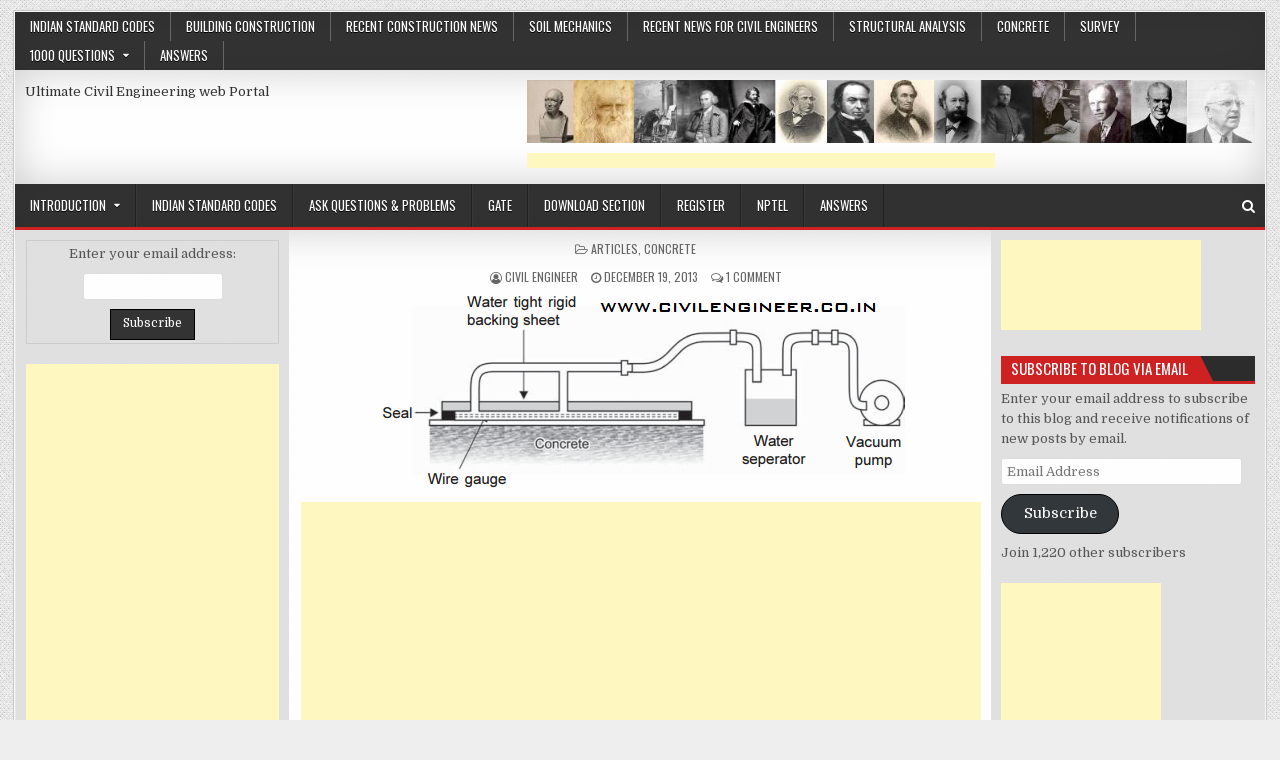

--- FILE ---
content_type: text/html; charset=UTF-8
request_url: https://civilengineer.co.in/concrete/vacuum-concreting-advantages-techniques-equipments/
body_size: 25819
content:
<!DOCTYPE html>
<html lang="en-US">
<head>
<meta charset="UTF-8">
<meta name="viewport" content="width=device-width, initial-scale=1, maximum-scale=1">
<link rel="profile" href="https://gmpg.org/xfn/11">
<link rel="pingback" href="https://civilengineer.co.in/xmlrpc.php">
<script type="text/javascript">
/* <![CDATA[ */
(()=>{var e={};e.g=function(){if("object"==typeof globalThis)return globalThis;try{return this||new Function("return this")()}catch(e){if("object"==typeof window)return window}}(),function({ampUrl:n,isCustomizePreview:t,isAmpDevMode:r,noampQueryVarName:o,noampQueryVarValue:s,disabledStorageKey:i,mobileUserAgents:a,regexRegex:c}){if("undefined"==typeof sessionStorage)return;const d=new RegExp(c);if(!a.some((e=>{const n=e.match(d);return!(!n||!new RegExp(n[1],n[2]).test(navigator.userAgent))||navigator.userAgent.includes(e)})))return;e.g.addEventListener("DOMContentLoaded",(()=>{const e=document.getElementById("amp-mobile-version-switcher");if(!e)return;e.hidden=!1;const n=e.querySelector("a[href]");n&&n.addEventListener("click",(()=>{sessionStorage.removeItem(i)}))}));const g=r&&["paired-browsing-non-amp","paired-browsing-amp"].includes(window.name);if(sessionStorage.getItem(i)||t||g)return;const u=new URL(location.href),m=new URL(n);m.hash=u.hash,u.searchParams.has(o)&&s===u.searchParams.get(o)?sessionStorage.setItem(i,"1"):m.href!==u.href&&(window.stop(),location.replace(m.href))}({"ampUrl":"https:\/\/civilengineer.co.in\/concrete\/vacuum-concreting-advantages-techniques-equipments\/?amp=1","noampQueryVarName":"noamp","noampQueryVarValue":"mobile","disabledStorageKey":"amp_mobile_redirect_disabled","mobileUserAgents":["Mobile","Android","Silk\/","Kindle","BlackBerry","Opera Mini","Opera Mobi"],"regexRegex":"^\\\/((?:.|\\n)+)\\\/([i]*)$","isCustomizePreview":false,"isAmpDevMode":false})})();
/* ]]> */
</script>
<title>Vacuum Concreting : Advantages-Techniques with Equipments &#8211; Civil Engineer</title>

        <style type="text/css">
            
                .wp_post_author_widget .wp-post-author-meta .awpa-display-name > a:hover,
                body .wp-post-author-wrap .awpa-display-name > a:hover {
                    color: #af0000                }
                
                .wp-post-author-meta .wp-post-author-meta-more-posts a.awpa-more-posts:hover, 
                .awpa-review-field .right-star .awpa-rating-button:not(:disabled):hover {
                    color: #af0000;
                    border-color: #af0000                }
                    
                    </style>

<meta name='robots' content='max-image-preview:large' />
<!-- Start Easy Tynt -->
<!-- BEGIN Tynt Script -->
<script type="text/javascript">
if(document.location.protocol=='http:'){
 var Tynt=Tynt||[];Tynt.push('aaUtsAdQOr4k5nadbi-bnq');Tynt.i={"ap":"Read more: CIVIL Engineer :","st":true,"w":"scholarsclub","f":"icivilengineer","b":true};
 (function(){var s=document.createElement('script');s.async="async";s.type="text/javascript";s.src='http://tcr.tynt.com/ti.js';var h=document.getElementsByTagName('script')[0];h.parentNode.insertBefore(s,h);})();
}
</script>
<!-- END Tynt Script --><!-- End Easy Tynt -->
<link rel='dns-prefetch' href='//secure.gravatar.com' />
<link rel='dns-prefetch' href='//stats.wp.com' />
<link rel='dns-prefetch' href='//fonts.googleapis.com' />
<link rel='dns-prefetch' href='//v0.wordpress.com' />
<link rel='dns-prefetch' href='//jetpack.wordpress.com' />
<link rel='dns-prefetch' href='//s0.wp.com' />
<link rel='dns-prefetch' href='//public-api.wordpress.com' />
<link rel='dns-prefetch' href='//0.gravatar.com' />
<link rel='dns-prefetch' href='//1.gravatar.com' />
<link rel='dns-prefetch' href='//2.gravatar.com' />
<link rel='dns-prefetch' href='//c0.wp.com' />
<link rel='dns-prefetch' href='//www.googletagmanager.com' />
<link rel='dns-prefetch' href='//pagead2.googlesyndication.com' />
<link rel="alternate" type="application/rss+xml" title="Civil Engineer &raquo; Feed" href="https://civilengineer.co.in/feed/" />
<link rel="alternate" type="application/rss+xml" title="Civil Engineer &raquo; Comments Feed" href="https://civilengineer.co.in/comments/feed/" />
<link rel="alternate" type="application/rss+xml" title="Civil Engineer &raquo; Vacuum Concreting : Advantages-Techniques with Equipments Comments Feed" href="https://civilengineer.co.in/concrete/vacuum-concreting-advantages-techniques-equipments/feed/" />
<script type="text/javascript">
/* <![CDATA[ */
window._wpemojiSettings = {"baseUrl":"https:\/\/s.w.org\/images\/core\/emoji\/15.0.3\/72x72\/","ext":".png","svgUrl":"https:\/\/s.w.org\/images\/core\/emoji\/15.0.3\/svg\/","svgExt":".svg","source":{"concatemoji":"https:\/\/civilengineer.co.in\/wp-includes\/js\/wp-emoji-release.min.js?ver=6.5.4"}};
/*! This file is auto-generated */
!function(i,n){var o,s,e;function c(e){try{var t={supportTests:e,timestamp:(new Date).valueOf()};sessionStorage.setItem(o,JSON.stringify(t))}catch(e){}}function p(e,t,n){e.clearRect(0,0,e.canvas.width,e.canvas.height),e.fillText(t,0,0);var t=new Uint32Array(e.getImageData(0,0,e.canvas.width,e.canvas.height).data),r=(e.clearRect(0,0,e.canvas.width,e.canvas.height),e.fillText(n,0,0),new Uint32Array(e.getImageData(0,0,e.canvas.width,e.canvas.height).data));return t.every(function(e,t){return e===r[t]})}function u(e,t,n){switch(t){case"flag":return n(e,"\ud83c\udff3\ufe0f\u200d\u26a7\ufe0f","\ud83c\udff3\ufe0f\u200b\u26a7\ufe0f")?!1:!n(e,"\ud83c\uddfa\ud83c\uddf3","\ud83c\uddfa\u200b\ud83c\uddf3")&&!n(e,"\ud83c\udff4\udb40\udc67\udb40\udc62\udb40\udc65\udb40\udc6e\udb40\udc67\udb40\udc7f","\ud83c\udff4\u200b\udb40\udc67\u200b\udb40\udc62\u200b\udb40\udc65\u200b\udb40\udc6e\u200b\udb40\udc67\u200b\udb40\udc7f");case"emoji":return!n(e,"\ud83d\udc26\u200d\u2b1b","\ud83d\udc26\u200b\u2b1b")}return!1}function f(e,t,n){var r="undefined"!=typeof WorkerGlobalScope&&self instanceof WorkerGlobalScope?new OffscreenCanvas(300,150):i.createElement("canvas"),a=r.getContext("2d",{willReadFrequently:!0}),o=(a.textBaseline="top",a.font="600 32px Arial",{});return e.forEach(function(e){o[e]=t(a,e,n)}),o}function t(e){var t=i.createElement("script");t.src=e,t.defer=!0,i.head.appendChild(t)}"undefined"!=typeof Promise&&(o="wpEmojiSettingsSupports",s=["flag","emoji"],n.supports={everything:!0,everythingExceptFlag:!0},e=new Promise(function(e){i.addEventListener("DOMContentLoaded",e,{once:!0})}),new Promise(function(t){var n=function(){try{var e=JSON.parse(sessionStorage.getItem(o));if("object"==typeof e&&"number"==typeof e.timestamp&&(new Date).valueOf()<e.timestamp+604800&&"object"==typeof e.supportTests)return e.supportTests}catch(e){}return null}();if(!n){if("undefined"!=typeof Worker&&"undefined"!=typeof OffscreenCanvas&&"undefined"!=typeof URL&&URL.createObjectURL&&"undefined"!=typeof Blob)try{var e="postMessage("+f.toString()+"("+[JSON.stringify(s),u.toString(),p.toString()].join(",")+"));",r=new Blob([e],{type:"text/javascript"}),a=new Worker(URL.createObjectURL(r),{name:"wpTestEmojiSupports"});return void(a.onmessage=function(e){c(n=e.data),a.terminate(),t(n)})}catch(e){}c(n=f(s,u,p))}t(n)}).then(function(e){for(var t in e)n.supports[t]=e[t],n.supports.everything=n.supports.everything&&n.supports[t],"flag"!==t&&(n.supports.everythingExceptFlag=n.supports.everythingExceptFlag&&n.supports[t]);n.supports.everythingExceptFlag=n.supports.everythingExceptFlag&&!n.supports.flag,n.DOMReady=!1,n.readyCallback=function(){n.DOMReady=!0}}).then(function(){return e}).then(function(){var e;n.supports.everything||(n.readyCallback(),(e=n.source||{}).concatemoji?t(e.concatemoji):e.wpemoji&&e.twemoji&&(t(e.twemoji),t(e.wpemoji)))}))}((window,document),window._wpemojiSettings);
/* ]]> */
</script>

<link rel='stylesheet' id='CMA-css-css' href='https://civilengineer.co.in/wp-content/plugins/cm-answers/views/resources/app.css?ver=3.3.8' type='text/css' media='all' />
<link rel='stylesheet' id='wpauthor-blocks-fontawesome-front-css' href='https://civilengineer.co.in/wp-content/plugins/wp-post-author/assets/fontawesome/css/all.css?ver=3.6.3' type='text/css' media='all' />
<link rel='stylesheet' id='wpauthor-frontend-block-style-css-css' href='https://civilengineer.co.in/wp-content/plugins/wp-post-author/assets/dist/blocks.style.build.css?ver=3.6.3' type='text/css' media='all' />
<link rel='stylesheet' id='jetpack_related-posts-css' href='https://c0.wp.com/p/jetpack/14.0/modules/related-posts/related-posts.css' type='text/css' media='all' />
<style id='wp-emoji-styles-inline-css' type='text/css'>

	img.wp-smiley, img.emoji {
		display: inline !important;
		border: none !important;
		box-shadow: none !important;
		height: 1em !important;
		width: 1em !important;
		margin: 0 0.07em !important;
		vertical-align: -0.1em !important;
		background: none !important;
		padding: 0 !important;
	}
</style>
<link rel='stylesheet' id='wp-block-library-css' href='https://c0.wp.com/c/6.5.4/wp-includes/css/dist/block-library/style.min.css' type='text/css' media='all' />
<link rel='stylesheet' id='mediaelement-css' href='https://c0.wp.com/c/6.5.4/wp-includes/js/mediaelement/mediaelementplayer-legacy.min.css' type='text/css' media='all' />
<link rel='stylesheet' id='wp-mediaelement-css' href='https://c0.wp.com/c/6.5.4/wp-includes/js/mediaelement/wp-mediaelement.min.css' type='text/css' media='all' />
<style id='jetpack-sharing-buttons-style-inline-css' type='text/css'>
.jetpack-sharing-buttons__services-list{display:flex;flex-direction:row;flex-wrap:wrap;gap:0;list-style-type:none;margin:5px;padding:0}.jetpack-sharing-buttons__services-list.has-small-icon-size{font-size:12px}.jetpack-sharing-buttons__services-list.has-normal-icon-size{font-size:16px}.jetpack-sharing-buttons__services-list.has-large-icon-size{font-size:24px}.jetpack-sharing-buttons__services-list.has-huge-icon-size{font-size:36px}@media print{.jetpack-sharing-buttons__services-list{display:none!important}}.editor-styles-wrapper .wp-block-jetpack-sharing-buttons{gap:0;padding-inline-start:0}ul.jetpack-sharing-buttons__services-list.has-background{padding:1.25em 2.375em}
</style>
<style id='classic-theme-styles-inline-css' type='text/css'>
/*! This file is auto-generated */
.wp-block-button__link{color:#fff;background-color:#32373c;border-radius:9999px;box-shadow:none;text-decoration:none;padding:calc(.667em + 2px) calc(1.333em + 2px);font-size:1.125em}.wp-block-file__button{background:#32373c;color:#fff;text-decoration:none}
</style>
<style id='global-styles-inline-css' type='text/css'>
body{--wp--preset--color--black: #000000;--wp--preset--color--cyan-bluish-gray: #abb8c3;--wp--preset--color--white: #ffffff;--wp--preset--color--pale-pink: #f78da7;--wp--preset--color--vivid-red: #cf2e2e;--wp--preset--color--luminous-vivid-orange: #ff6900;--wp--preset--color--luminous-vivid-amber: #fcb900;--wp--preset--color--light-green-cyan: #7bdcb5;--wp--preset--color--vivid-green-cyan: #00d084;--wp--preset--color--pale-cyan-blue: #8ed1fc;--wp--preset--color--vivid-cyan-blue: #0693e3;--wp--preset--color--vivid-purple: #9b51e0;--wp--preset--gradient--vivid-cyan-blue-to-vivid-purple: linear-gradient(135deg,rgba(6,147,227,1) 0%,rgb(155,81,224) 100%);--wp--preset--gradient--light-green-cyan-to-vivid-green-cyan: linear-gradient(135deg,rgb(122,220,180) 0%,rgb(0,208,130) 100%);--wp--preset--gradient--luminous-vivid-amber-to-luminous-vivid-orange: linear-gradient(135deg,rgba(252,185,0,1) 0%,rgba(255,105,0,1) 100%);--wp--preset--gradient--luminous-vivid-orange-to-vivid-red: linear-gradient(135deg,rgba(255,105,0,1) 0%,rgb(207,46,46) 100%);--wp--preset--gradient--very-light-gray-to-cyan-bluish-gray: linear-gradient(135deg,rgb(238,238,238) 0%,rgb(169,184,195) 100%);--wp--preset--gradient--cool-to-warm-spectrum: linear-gradient(135deg,rgb(74,234,220) 0%,rgb(151,120,209) 20%,rgb(207,42,186) 40%,rgb(238,44,130) 60%,rgb(251,105,98) 80%,rgb(254,248,76) 100%);--wp--preset--gradient--blush-light-purple: linear-gradient(135deg,rgb(255,206,236) 0%,rgb(152,150,240) 100%);--wp--preset--gradient--blush-bordeaux: linear-gradient(135deg,rgb(254,205,165) 0%,rgb(254,45,45) 50%,rgb(107,0,62) 100%);--wp--preset--gradient--luminous-dusk: linear-gradient(135deg,rgb(255,203,112) 0%,rgb(199,81,192) 50%,rgb(65,88,208) 100%);--wp--preset--gradient--pale-ocean: linear-gradient(135deg,rgb(255,245,203) 0%,rgb(182,227,212) 50%,rgb(51,167,181) 100%);--wp--preset--gradient--electric-grass: linear-gradient(135deg,rgb(202,248,128) 0%,rgb(113,206,126) 100%);--wp--preset--gradient--midnight: linear-gradient(135deg,rgb(2,3,129) 0%,rgb(40,116,252) 100%);--wp--preset--font-size--small: 13px;--wp--preset--font-size--medium: 20px;--wp--preset--font-size--large: 36px;--wp--preset--font-size--x-large: 42px;--wp--preset--spacing--20: 0.44rem;--wp--preset--spacing--30: 0.67rem;--wp--preset--spacing--40: 1rem;--wp--preset--spacing--50: 1.5rem;--wp--preset--spacing--60: 2.25rem;--wp--preset--spacing--70: 3.38rem;--wp--preset--spacing--80: 5.06rem;--wp--preset--shadow--natural: 6px 6px 9px rgba(0, 0, 0, 0.2);--wp--preset--shadow--deep: 12px 12px 50px rgba(0, 0, 0, 0.4);--wp--preset--shadow--sharp: 6px 6px 0px rgba(0, 0, 0, 0.2);--wp--preset--shadow--outlined: 6px 6px 0px -3px rgba(255, 255, 255, 1), 6px 6px rgba(0, 0, 0, 1);--wp--preset--shadow--crisp: 6px 6px 0px rgba(0, 0, 0, 1);}:where(.is-layout-flex){gap: 0.5em;}:where(.is-layout-grid){gap: 0.5em;}body .is-layout-flex{display: flex;}body .is-layout-flex{flex-wrap: wrap;align-items: center;}body .is-layout-flex > *{margin: 0;}body .is-layout-grid{display: grid;}body .is-layout-grid > *{margin: 0;}:where(.wp-block-columns.is-layout-flex){gap: 2em;}:where(.wp-block-columns.is-layout-grid){gap: 2em;}:where(.wp-block-post-template.is-layout-flex){gap: 1.25em;}:where(.wp-block-post-template.is-layout-grid){gap: 1.25em;}.has-black-color{color: var(--wp--preset--color--black) !important;}.has-cyan-bluish-gray-color{color: var(--wp--preset--color--cyan-bluish-gray) !important;}.has-white-color{color: var(--wp--preset--color--white) !important;}.has-pale-pink-color{color: var(--wp--preset--color--pale-pink) !important;}.has-vivid-red-color{color: var(--wp--preset--color--vivid-red) !important;}.has-luminous-vivid-orange-color{color: var(--wp--preset--color--luminous-vivid-orange) !important;}.has-luminous-vivid-amber-color{color: var(--wp--preset--color--luminous-vivid-amber) !important;}.has-light-green-cyan-color{color: var(--wp--preset--color--light-green-cyan) !important;}.has-vivid-green-cyan-color{color: var(--wp--preset--color--vivid-green-cyan) !important;}.has-pale-cyan-blue-color{color: var(--wp--preset--color--pale-cyan-blue) !important;}.has-vivid-cyan-blue-color{color: var(--wp--preset--color--vivid-cyan-blue) !important;}.has-vivid-purple-color{color: var(--wp--preset--color--vivid-purple) !important;}.has-black-background-color{background-color: var(--wp--preset--color--black) !important;}.has-cyan-bluish-gray-background-color{background-color: var(--wp--preset--color--cyan-bluish-gray) !important;}.has-white-background-color{background-color: var(--wp--preset--color--white) !important;}.has-pale-pink-background-color{background-color: var(--wp--preset--color--pale-pink) !important;}.has-vivid-red-background-color{background-color: var(--wp--preset--color--vivid-red) !important;}.has-luminous-vivid-orange-background-color{background-color: var(--wp--preset--color--luminous-vivid-orange) !important;}.has-luminous-vivid-amber-background-color{background-color: var(--wp--preset--color--luminous-vivid-amber) !important;}.has-light-green-cyan-background-color{background-color: var(--wp--preset--color--light-green-cyan) !important;}.has-vivid-green-cyan-background-color{background-color: var(--wp--preset--color--vivid-green-cyan) !important;}.has-pale-cyan-blue-background-color{background-color: var(--wp--preset--color--pale-cyan-blue) !important;}.has-vivid-cyan-blue-background-color{background-color: var(--wp--preset--color--vivid-cyan-blue) !important;}.has-vivid-purple-background-color{background-color: var(--wp--preset--color--vivid-purple) !important;}.has-black-border-color{border-color: var(--wp--preset--color--black) !important;}.has-cyan-bluish-gray-border-color{border-color: var(--wp--preset--color--cyan-bluish-gray) !important;}.has-white-border-color{border-color: var(--wp--preset--color--white) !important;}.has-pale-pink-border-color{border-color: var(--wp--preset--color--pale-pink) !important;}.has-vivid-red-border-color{border-color: var(--wp--preset--color--vivid-red) !important;}.has-luminous-vivid-orange-border-color{border-color: var(--wp--preset--color--luminous-vivid-orange) !important;}.has-luminous-vivid-amber-border-color{border-color: var(--wp--preset--color--luminous-vivid-amber) !important;}.has-light-green-cyan-border-color{border-color: var(--wp--preset--color--light-green-cyan) !important;}.has-vivid-green-cyan-border-color{border-color: var(--wp--preset--color--vivid-green-cyan) !important;}.has-pale-cyan-blue-border-color{border-color: var(--wp--preset--color--pale-cyan-blue) !important;}.has-vivid-cyan-blue-border-color{border-color: var(--wp--preset--color--vivid-cyan-blue) !important;}.has-vivid-purple-border-color{border-color: var(--wp--preset--color--vivid-purple) !important;}.has-vivid-cyan-blue-to-vivid-purple-gradient-background{background: var(--wp--preset--gradient--vivid-cyan-blue-to-vivid-purple) !important;}.has-light-green-cyan-to-vivid-green-cyan-gradient-background{background: var(--wp--preset--gradient--light-green-cyan-to-vivid-green-cyan) !important;}.has-luminous-vivid-amber-to-luminous-vivid-orange-gradient-background{background: var(--wp--preset--gradient--luminous-vivid-amber-to-luminous-vivid-orange) !important;}.has-luminous-vivid-orange-to-vivid-red-gradient-background{background: var(--wp--preset--gradient--luminous-vivid-orange-to-vivid-red) !important;}.has-very-light-gray-to-cyan-bluish-gray-gradient-background{background: var(--wp--preset--gradient--very-light-gray-to-cyan-bluish-gray) !important;}.has-cool-to-warm-spectrum-gradient-background{background: var(--wp--preset--gradient--cool-to-warm-spectrum) !important;}.has-blush-light-purple-gradient-background{background: var(--wp--preset--gradient--blush-light-purple) !important;}.has-blush-bordeaux-gradient-background{background: var(--wp--preset--gradient--blush-bordeaux) !important;}.has-luminous-dusk-gradient-background{background: var(--wp--preset--gradient--luminous-dusk) !important;}.has-pale-ocean-gradient-background{background: var(--wp--preset--gradient--pale-ocean) !important;}.has-electric-grass-gradient-background{background: var(--wp--preset--gradient--electric-grass) !important;}.has-midnight-gradient-background{background: var(--wp--preset--gradient--midnight) !important;}.has-small-font-size{font-size: var(--wp--preset--font-size--small) !important;}.has-medium-font-size{font-size: var(--wp--preset--font-size--medium) !important;}.has-large-font-size{font-size: var(--wp--preset--font-size--large) !important;}.has-x-large-font-size{font-size: var(--wp--preset--font-size--x-large) !important;}
.wp-block-navigation a:where(:not(.wp-element-button)){color: inherit;}
:where(.wp-block-post-template.is-layout-flex){gap: 1.25em;}:where(.wp-block-post-template.is-layout-grid){gap: 1.25em;}
:where(.wp-block-columns.is-layout-flex){gap: 2em;}:where(.wp-block-columns.is-layout-grid){gap: 2em;}
.wp-block-pullquote{font-size: 1.5em;line-height: 1.6;}
</style>
<link rel='stylesheet' id='awpa-wp-post-author-styles-css' href='https://civilengineer.co.in/wp-content/plugins/wp-post-author/assets/css/awpa-frontend-style.css?ver=3.6.3' type='text/css' media='all' />
<link rel='stylesheet' id='elegantwp-maincss-css' href='https://civilengineer.co.in/wp-content/themes/elegantwp/style.css' type='text/css' media='all' />
<link rel='stylesheet' id='font-awesome-css' href='https://civilengineer.co.in/wp-content/themes/elegantwp/assets/css/font-awesome.min.css' type='text/css' media='all' />
<link crossorigin="anonymous" rel='stylesheet' id='elegantwp-webfont-css' href='//fonts.googleapis.com/css?family=Playfair+Display:400,400i,700,700i|Domine:400,700|Oswald:400,700|Poppins:400,400i,700,700i' type='text/css' media='all' />
<style id='jetpack_facebook_likebox-inline-css' type='text/css'>
.widget_facebook_likebox {
	overflow: hidden;
}

</style>
<link rel='stylesheet' id='jetpack-top-posts-widget-css' href='https://c0.wp.com/p/jetpack/14.0/modules/widgets/top-posts/style.css' type='text/css' media='all' />
<link rel='stylesheet' id='jetpack-subscriptions-css' href='https://c0.wp.com/p/jetpack/14.0/modules/subscriptions/subscriptions.css' type='text/css' media='all' />
<link rel='stylesheet' id='sharedaddy-css' href='https://c0.wp.com/p/jetpack/14.0/modules/sharedaddy/sharing.css' type='text/css' media='all' />
<link rel='stylesheet' id='social-logos-css' href='https://c0.wp.com/p/jetpack/14.0/_inc/social-logos/social-logos.min.css' type='text/css' media='all' />
<script type="text/javascript" id="jetpack_related-posts-js-extra">
/* <![CDATA[ */
var related_posts_js_options = {"post_heading":"h4"};
/* ]]> */
</script>
<script type="text/javascript" src="https://c0.wp.com/p/jetpack/14.0/_inc/build/related-posts/related-posts.min.js" id="jetpack_related-posts-js"></script>
<script type="text/javascript" src="https://c0.wp.com/c/6.5.4/wp-includes/js/jquery/jquery.min.js" id="jquery-core-js"></script>
<script type="text/javascript" src="https://c0.wp.com/c/6.5.4/wp-includes/js/jquery/jquery-migrate.min.js" id="jquery-migrate-js"></script>
<script type="text/javascript" id="jquery-js-after">
/* <![CDATA[ */
jQuery(document).ready(function() {
	jQuery(".732dbaeba3448c0a70c965be5296416d").click(function() {
		jQuery.post(
			"https://civilengineer.co.in/wp-admin/admin-ajax.php", {
				"action": "quick_adsense_onpost_ad_click",
				"quick_adsense_onpost_ad_index": jQuery(this).attr("data-index"),
				"quick_adsense_nonce": "b24d8c8195",
			}, function(response) { }
		);
	});
});
/* ]]> */
</script>
<script type="text/javascript" src="https://civilengineer.co.in/wp-content/plugins/wp-post-author/assets/js/awpa-frontend-scripts.js?ver=3.6.3" id="awpa-custom-bg-scripts-js"></script>
<!--[if lt IE 9]>
<script type="text/javascript" src="https://civilengineer.co.in/wp-content/themes/elegantwp/assets/js/html5shiv.min.js" id="html5shiv-js"></script>
<![endif]-->
<!--[if lt IE 9]>
<script type="text/javascript" src="https://civilengineer.co.in/wp-content/themes/elegantwp/assets/js/respond.min.js" id="respond-js"></script>
<![endif]-->
<link rel="https://api.w.org/" href="https://civilengineer.co.in/wp-json/" /><link rel="alternate" type="application/json" href="https://civilengineer.co.in/wp-json/wp/v2/posts/896" /><link rel="EditURI" type="application/rsd+xml" title="RSD" href="https://civilengineer.co.in/xmlrpc.php?rsd" />
<meta name="generator" content="WordPress 6.5.4" />
<link rel="canonical" href="https://civilengineer.co.in/concrete/vacuum-concreting-advantages-techniques-equipments/" />
<link rel='shortlink' href='https://civilengineer.co.in/?p=896' />
<link rel="alternate" type="application/json+oembed" href="https://civilengineer.co.in/wp-json/oembed/1.0/embed?url=https%3A%2F%2Fcivilengineer.co.in%2Fconcrete%2Fvacuum-concreting-advantages-techniques-equipments%2F" />
<link rel="alternate" type="text/xml+oembed" href="https://civilengineer.co.in/wp-json/oembed/1.0/embed?url=https%3A%2F%2Fcivilengineer.co.in%2Fconcrete%2Fvacuum-concreting-advantages-techniques-equipments%2F&#038;format=xml" />
<meta name="generator" content="Site Kit by Google 1.124.0" /><link rel="alternate" type="text/html" media="only screen and (max-width: 640px)" href="https://civilengineer.co.in/concrete/vacuum-concreting-advantages-techniques-equipments/?amp=1">	<style>img#wpstats{display:none}</style>
		        <style>

        </style>
        
<!-- Google AdSense meta tags added by Site Kit -->
<meta name="google-adsense-platform-account" content="ca-host-pub-2644536267352236">
<meta name="google-adsense-platform-domain" content="sitekit.withgoogle.com">
<!-- End Google AdSense meta tags added by Site Kit -->
<style type="text/css">.recentcomments a{display:inline !important;padding:0 !important;margin:0 !important;}</style>      <meta name="onesignal" content="wordpress-plugin"/>
            <script>

      window.OneSignal = window.OneSignal || [];

      OneSignal.push( function() {
        OneSignal.SERVICE_WORKER_UPDATER_PATH = "OneSignalSDKUpdaterWorker.js.php";
                      OneSignal.SERVICE_WORKER_PATH = "OneSignalSDKWorker.js.php";
                      OneSignal.SERVICE_WORKER_PARAM = { scope: "/" };
        OneSignal.setDefaultNotificationUrl("https://civilengineer.co.in");
        var oneSignal_options = {};
        window._oneSignalInitOptions = oneSignal_options;

        oneSignal_options['wordpress'] = true;
oneSignal_options['appId'] = '314169b0-ff93-4706-a189-2ad9a560e382';
oneSignal_options['allowLocalhostAsSecureOrigin'] = true;
oneSignal_options['welcomeNotification'] = { };
oneSignal_options['welcomeNotification']['title'] = "";
oneSignal_options['welcomeNotification']['message'] = "";
oneSignal_options['path'] = "https://civilengineer.co.in/wp-content/plugins/onesignal-free-web-push-notifications/sdk_files/";
oneSignal_options['safari_web_id'] = "web.onesignal.auto.3a3b4186-8f32-4bbf-a810-be3f3be590a9";
oneSignal_options['promptOptions'] = { };
oneSignal_options['notifyButton'] = { };
oneSignal_options['notifyButton']['enable'] = true;
oneSignal_options['notifyButton']['position'] = 'bottom-right';
oneSignal_options['notifyButton']['theme'] = 'default';
oneSignal_options['notifyButton']['size'] = 'medium';
oneSignal_options['notifyButton']['showCredit'] = true;
oneSignal_options['notifyButton']['text'] = {};
                OneSignal.init(window._oneSignalInitOptions);
                OneSignal.showSlidedownPrompt();      });

      function documentInitOneSignal() {
        var oneSignal_elements = document.getElementsByClassName("OneSignal-prompt");

        var oneSignalLinkClickHandler = function(event) { OneSignal.push(['registerForPushNotifications']); event.preventDefault(); };        for(var i = 0; i < oneSignal_elements.length; i++)
          oneSignal_elements[i].addEventListener('click', oneSignalLinkClickHandler, false);
      }

      if (document.readyState === 'complete') {
           documentInitOneSignal();
      }
      else {
           window.addEventListener("load", function(event){
               documentInitOneSignal();
          });
      }
    </script>
<style type="text/css" id="custom-background-css">
body.custom-background { background-image: url("https://civilengineer.co.in/wp-content/themes/elegantwp/assets/images/background.png"); background-position: left top; background-size: auto; background-repeat: repeat; background-attachment: fixed; }
</style>
	<link rel="amphtml" href="https://civilengineer.co.in/concrete/vacuum-concreting-advantages-techniques-equipments/?amp=1">
<!-- Google AdSense snippet added by Site Kit -->
<script type="text/javascript" async="async" src="https://pagead2.googlesyndication.com/pagead/js/adsbygoogle.js?client=ca-pub-2507914328713892&amp;host=ca-host-pub-2644536267352236" crossorigin="anonymous"></script>

<!-- End Google AdSense snippet added by Site Kit -->
<style>#amp-mobile-version-switcher{left:0;position:absolute;width:100%;z-index:100}#amp-mobile-version-switcher>a{background-color:#444;border:0;color:#eaeaea;display:block;font-family:-apple-system,BlinkMacSystemFont,Segoe UI,Roboto,Oxygen-Sans,Ubuntu,Cantarell,Helvetica Neue,sans-serif;font-size:16px;font-weight:600;padding:15px 0;text-align:center;-webkit-text-decoration:none;text-decoration:none}#amp-mobile-version-switcher>a:active,#amp-mobile-version-switcher>a:focus,#amp-mobile-version-switcher>a:hover{-webkit-text-decoration:underline;text-decoration:underline}</style>
<!-- Jetpack Open Graph Tags -->
<meta property="og:type" content="article" />
<meta property="og:title" content="Vacuum Concreting : Advantages-Techniques with Equipments" />
<meta property="og:url" content="https://civilengineer.co.in/concrete/vacuum-concreting-advantages-techniques-equipments/" />
<meta property="og:description" content="VACUUM CONCRETE: TECHNIQUES, EQUIPMENTS &amp; ADVANTAGES Water-cement ratio is detrimental for concrete. We always try to restrict the water-cement ratio in order to achieve higher strength. The ch…" />
<meta property="article:published_time" content="2013-12-19T04:36:55+00:00" />
<meta property="article:modified_time" content="2013-12-19T04:36:55+00:00" />
<meta property="og:site_name" content="Civil Engineer" />
<meta property="og:image" content="http://civilengineer.co.in/wp-content/uploads/2013/12/vacuum-dewatering-of-concrete_civilengineer.co_.in_.png" />
<meta property="og:image:width" content="536" />
<meta property="og:image:height" content="197" />
<meta property="og:image:alt" content="vacuum dewatering of concrete_civilengineer.co.in" />
<meta property="og:locale" content="en_US" />
<meta name="twitter:site" content="@acivilengineer" />
<meta name="twitter:text:title" content="Vacuum Concreting : Advantages-Techniques with Equipments" />
<meta name="twitter:image" content="https://civilengineer.co.in/wp-content/uploads/2013/12/vacuum-dewatering-of-concrete_civilengineer.co_.in_.png?w=640" />
<meta name="twitter:image:alt" content="vacuum dewatering of concrete_civilengineer.co.in" />
<meta name="twitter:card" content="summary_large_image" />

<!-- End Jetpack Open Graph Tags -->
<link rel="icon" href="https://civilengineer.co.in/wp-content/uploads/2020/08/cropped-GPS-and-Surveying-work-32x32.jpg" sizes="32x32" />
<link rel="icon" href="https://civilengineer.co.in/wp-content/uploads/2020/08/cropped-GPS-and-Surveying-work-192x192.jpg" sizes="192x192" />
<link rel="apple-touch-icon" href="https://civilengineer.co.in/wp-content/uploads/2020/08/cropped-GPS-and-Surveying-work-180x180.jpg" />
<meta name="msapplication-TileImage" content="https://civilengineer.co.in/wp-content/uploads/2020/08/cropped-GPS-and-Surveying-work-270x270.jpg" />
</head>

<body class="post-template-default single single-post postid-896 single-format-standard custom-background elegantwp-animated elegantwp-fadein elegantwp-group-blog" id="elegantwp-site-body"  >
<a class="skip-link screen-reader-text" href="#elegantwp-posts-wrapper">Skip to content</a>

<div class="elegantwp-outer-wrapper-full">
<div class="elegantwp-outer-wrapper">

<div class="elegantwp-container elegantwp-secondary-menu-container clearfix">
<div class="elegantwp-secondary-menu-container-inside clearfix">
<nav class="elegantwp-nav-secondary" id="elegantwp-secondary-navigation"   role="navigation" aria-label="Secondary Menu">
<button class="elegantwp-secondary-responsive-menu-icon" aria-controls="elegantwp-menu-secondary-navigation" aria-expanded="false">Menu</button>
<ul id="elegantwp-menu-secondary-navigation" class="elegantwp-secondary-nav-menu elegantwp-menu-secondary"><li id="menu-item-1392" class="menu-item menu-item-type-taxonomy menu-item-object-category menu-item-1392"><a href="https://civilengineer.co.in/category/indian-standard-codes/">Indian Standard Codes</a></li>
<li id="menu-item-1393" class="menu-item menu-item-type-taxonomy menu-item-object-category menu-item-1393"><a href="https://civilengineer.co.in/category/building-construction/">Building Construction</a></li>
<li id="menu-item-1394" class="menu-item menu-item-type-taxonomy menu-item-object-category menu-item-1394"><a href="https://civilengineer.co.in/category/recent-construction-news/">Recent Construction News</a></li>
<li id="menu-item-1395" class="menu-item menu-item-type-taxonomy menu-item-object-category menu-item-1395"><a href="https://civilengineer.co.in/category/soil-mechanics/">Soil Mechanics</a></li>
<li id="menu-item-1396" class="menu-item menu-item-type-taxonomy menu-item-object-category menu-item-1396"><a href="https://civilengineer.co.in/category/recent-news-for-civil-engineers/">Recent News for Civil Engineers</a></li>
<li id="menu-item-1397" class="menu-item menu-item-type-taxonomy menu-item-object-category menu-item-1397"><a href="https://civilengineer.co.in/category/structural-analysis/">Structural Analysis</a></li>
<li id="menu-item-1398" class="menu-item menu-item-type-taxonomy menu-item-object-category current-post-ancestor current-menu-parent current-post-parent menu-item-1398"><a href="https://civilengineer.co.in/category/concrete/">concrete</a></li>
<li id="menu-item-1399" class="menu-item menu-item-type-taxonomy menu-item-object-category menu-item-1399"><a href="https://civilengineer.co.in/category/survey/">Survey</a></li>
<li id="menu-item-1400" class="menu-item menu-item-type-taxonomy menu-item-object-category menu-item-has-children menu-item-1400"><a href="https://civilengineer.co.in/category/1000-questions/">1000 Questions</a>
<ul class="sub-menu">
	<li id="menu-item-1401" class="menu-item menu-item-type-taxonomy menu-item-object-category menu-item-1401"><a href="https://civilengineer.co.in/category/1000-questions/building-construction-1000-questions/">Building Construction</a></li>
	<li id="menu-item-1402" class="menu-item menu-item-type-taxonomy menu-item-object-category menu-item-1402"><a href="https://civilengineer.co.in/category/1000-questions/building-materials/">Building Materials</a></li>
</ul>
</li>
    <li class="home"><a href="https://civilengineer.co.in/answers/">Answers</a></li></ul></nav>
</div>
</div>

<div class="elegantwp-container" id="elegantwp-header"   role="banner">
<div class="elegantwp-head-content clearfix" id="elegantwp-head-content">


<div class="elegantwp-header-inside clearfix">
<div id="elegantwp-logo">
    <div class="site-branding">
      <h1 class="elegantwp-site-title"><a href="https://civilengineer.co.in/" rel="home">Civil Engineer</a></h1>
      <p class="elegantwp-site-description">Ultimate Civil Engineering web Portal</p>
    </div>
</div><!--/#elegantwp-logo -->

<div id="elegantwp-header-banner">
<div id="text-6" class="elegantwp-header-widget widget widget_text">			<div class="textwidget"><center><a href="https://civilengineer.co.in/">
<img alt="ULTIMATE CIVIL ENGINEERING WEBISTE" id="Image1_img" src="https://civilengineer.co.in/wp-content/uploads/2012/11/header-image-civil-engineer.co_.in_1.jpg" width="1400" height="80" />
</a></center></div>
		</div><div id="text-12" class="elegantwp-header-widget widget widget_text">			<div class="textwidget"><script type="text/javascript"><!--
google_ad_client = "ca-pub-2507914328713892";
/* 468x15, created 3/25/11 */
google_ad_slot = "7114428101";
google_ad_width = 468;
google_ad_height = 15;
//-->
</script>
<script type="text/javascript"
src="//pagead2.googlesyndication.com/pagead/show_ads.js">
</script></div>
		</div></div><!--/#elegantwp-header-banner -->
</div>

</div><!--/#elegantwp-head-content -->
</div><!--/#elegantwp-header -->

<div class="elegantwp-container elegantwp-primary-menu-container clearfix">
<div class="elegantwp-primary-menu-container-inside clearfix">

<nav class="elegantwp-nav-primary" id="elegantwp-primary-navigation"   role="navigation" aria-label="Primary Menu">
<button class="elegantwp-primary-responsive-menu-icon" aria-controls="elegantwp-menu-primary-navigation" aria-expanded="false">Menu</button>
<ul id="elegantwp-menu-primary-navigation" class="elegantwp-primary-nav-menu elegantwp-menu-primary"><li id="menu-item-457" class="menu-item menu-item-type-taxonomy menu-item-object-category menu-item-has-children menu-item-457"><a href="https://civilengineer.co.in/category/introduction/">Introduction</a>
<ul class="sub-menu">
	<li id="menu-item-451" class="menu-item menu-item-type-taxonomy menu-item-object-category menu-item-451"><a href="https://civilengineer.co.in/category/editorial/">Editorial</a></li>
	<li id="menu-item-452" class="menu-item menu-item-type-taxonomy menu-item-object-category menu-item-452"><a href="https://civilengineer.co.in/category/what-is-civil-engineering/">What is Civil Engineering?</a></li>
	<li id="menu-item-459" class="menu-item menu-item-type-taxonomy menu-item-object-category menu-item-459"><a href="https://civilengineer.co.in/category/top-story/">Top Story</a></li>
</ul>
</li>
<li id="menu-item-1988" class="menu-item menu-item-type-taxonomy menu-item-object-category menu-item-1988"><a href="https://civilengineer.co.in/category/indian-standard-codes/">Indian Standard Codes</a></li>
<li id="menu-item-1989" class="menu-item menu-item-type-custom menu-item-object-custom menu-item-1989"><a href="https://civilengineer.co.in/answers/">Ask Questions &#038; Problems</a></li>
<li id="menu-item-1987" class="menu-item menu-item-type-post_type menu-item-object-page menu-item-1987"><a href="https://civilengineer.co.in/gate-for-civil-engineering/">GATE</a></li>
<li id="menu-item-1990" class="menu-item menu-item-type-taxonomy menu-item-object-category menu-item-1990"><a href="https://civilengineer.co.in/category/download-section/">Download Section</a></li>
<li id="menu-item-1991" class="menu-item menu-item-type-custom menu-item-object-custom menu-item-1991"><a href="https://civilengineer.co.in/wp-login.php?action=register">Register</a></li>
<li id="menu-item-4454" class="menu-item menu-item-type-custom menu-item-object-custom menu-item-4454"><a href="http://nptel.ac.in/course.php?disciplineId=105">NPTEL</a></li>
    <li class="home"><a href="https://civilengineer.co.in/answers/">Answers</a></li></ul></nav>


<div class='elegantwp-top-social-icons'>
                                                                                                                            <a href="#" title="Search" class="elegantwp-social-search-icon"><i class="fa fa-search"></i></a>
</div>


<div class='elegantwp-social-search-box'>

<form role="search" method="get" class="elegantwp-search-form" action="https://civilengineer.co.in/">
<label>
    <span class="screen-reader-text">Search for:</span>
    <input type="search" class="elegantwp-search-field" placeholder="Search &hellip;" value="" name="s" />
</label>
<input type="submit" class="elegantwp-search-submit" value="Search" />
</form></div>

</div>
</div>




<div class="elegantwp-container clearfix" id="elegantwp-wrapper">
<div class="elegantwp-content-wrapper clearfix" id="elegantwp-content-wrapper">
<div class="elegantwp-main-wrapper clearfix" id="elegantwp-main-wrapper"   role="main">
<div class="theiaStickySidebar">
<div class="elegantwp-main-wrapper-inside clearfix">


<div class="elegantwp-featured-posts-area elegantwp-featured-posts-area-top clearfix">

</div>


<div class="elegantwp-posts-wrapper" id="elegantwp-posts-wrapper">


    
<article id="post-896" class="elegantwp-post-singular post-896 post type-post status-publish format-standard has-post-thumbnail hentry category-articles category-concrete tag-articles tag-concrete-2 tag-construction wpcat-48-id wpcat-3-id">

    <header class="entry-header">
        <div class="elegantwp-entry-meta-single elegantwp-entry-meta-single-top"><span class="elegantwp-entry-meta-single-cats"><i class="fa fa-folder-open-o" aria-hidden="true"></i>&nbsp;<span class="screen-reader-text">Posted in </span><a href="https://civilengineer.co.in/category/articles/" rel="category tag">Articles</a>, <a href="https://civilengineer.co.in/category/concrete/" rel="category tag">concrete</a></span></div>
        <h1 class="post-title entry-title"><a href="https://civilengineer.co.in/concrete/vacuum-concreting-advantages-techniques-equipments/" rel="bookmark">Vacuum Concreting : Advantages-Techniques with Equipments</a></h1>
                <div class="elegantwp-entry-meta-single">
    <span class="elegantwp-entry-meta-single-author"><i class="fa fa-user-circle-o" aria-hidden="true"></i>&nbsp;<span class="author vcard"   ><a class="url fn n" href="https://civilengineer.co.in/author/civilengineer/"><span class="screen-reader-text">Author: </span>Civil Engineer</a></span></span>    <span class="elegantwp-entry-meta-single-date"><i class="fa fa-clock-o" aria-hidden="true"></i>&nbsp;<span class="screen-reader-text">Published Date: </span>December 19, 2013</span>        <span class="elegantwp-entry-meta-single-comments"><i class="fa fa-comments-o" aria-hidden="true"></i>&nbsp;<a href="https://civilengineer.co.in/concrete/vacuum-concreting-advantages-techniques-equipments/?noamp=mobile#comments">1 Comment<span class="screen-reader-text"> on Vacuum Concreting : Advantages-Techniques with Equipments</span></a></span>
            </div>
        </header><!-- .entry-header -->

    <div class="entry-content clearfix">
                                        <a href="https://civilengineer.co.in/concrete/vacuum-concreting-advantages-techniques-equipments/" title="Permanent Link to Vacuum Concreting : Advantages-Techniques with Equipments"><img width="536" height="197" src="https://civilengineer.co.in/wp-content/uploads/2013/12/vacuum-dewatering-of-concrete_civilengineer.co_.in_.png" class="elegantwp-post-thumbnail-single wp-post-image" alt="vacuum dewatering of concrete_civilengineer.co.in" decoding="async" fetchpriority="high" srcset="https://civilengineer.co.in/wp-content/uploads/2013/12/vacuum-dewatering-of-concrete_civilengineer.co_.in_.png 536w, https://civilengineer.co.in/wp-content/uploads/2013/12/vacuum-dewatering-of-concrete_civilengineer.co_.in_-300x110.png 300w" sizes="(max-width: 536px) 100vw, 536px" data-attachment-id="897" data-permalink="https://civilengineer.co.in/concrete/vacuum-concreting-advantages-techniques-equipments/attachment/vacuum-dewatering-of-concrete_civilengineer-co-in/" data-orig-file="https://civilengineer.co.in/wp-content/uploads/2013/12/vacuum-dewatering-of-concrete_civilengineer.co_.in_.png" data-orig-size="536,197" data-comments-opened="1" data-image-meta="{&quot;aperture&quot;:&quot;0&quot;,&quot;credit&quot;:&quot;&quot;,&quot;camera&quot;:&quot;&quot;,&quot;caption&quot;:&quot;&quot;,&quot;created_timestamp&quot;:&quot;0&quot;,&quot;copyright&quot;:&quot;&quot;,&quot;focal_length&quot;:&quot;0&quot;,&quot;iso&quot;:&quot;0&quot;,&quot;shutter_speed&quot;:&quot;0&quot;,&quot;title&quot;:&quot;&quot;}" data-image-title="vacuum dewatering of concrete_civilengineer.co.in" data-image-description="" data-image-caption="" data-medium-file="https://civilengineer.co.in/wp-content/uploads/2013/12/vacuum-dewatering-of-concrete_civilengineer.co_.in_-300x110.png" data-large-file="https://civilengineer.co.in/wp-content/uploads/2013/12/vacuum-dewatering-of-concrete_civilengineer.co_.in_.png" /></a>
                <div class="732dbaeba3448c0a70c965be5296416d" data-index="1" style="float: none; margin:10px 0 10px 0; text-align:center;">
<script async src="//pagead2.googlesyndication.com/pagead/js/adsbygoogle.js"></script>
<!-- Beta Ads -->
<ins class="adsbygoogle"
     style="display:block"
     data-ad-client="ca-pub-2507914328713892"
     data-ad-slot="2312487799"
     data-ad-format="autorelaxed"></ins>
<script>
(adsbygoogle = window.adsbygoogle || []).push({});
</script>
</div>
<h1 style="text-align: center;">VACUUM CONCRETE: TECHNIQUES,</h1>
<h1 style="text-align: center;">EQUIPMENTS &amp; ADVANTAGES</h1>
<p style="text-align: justify;"><span style="line-height: 1.5em;">Water-cement ratio is detrimental for concrete. We always try to restrict the water-cement ratio in order to achieve higher strength. The chemical reaction of cement with water requires a water-cement ratio of less than 0.38, whereas the adopted water-cement ratio is much more than that mainly because of the requirement of workability. Workability is also important for concrete, so it can be placed in the form work easily without <strong>honeycombing</strong>.</span></p>
<p style="text-align: justify;">After the requirement of workability is over, this excess water will eventually evaporate leaving capillary pores in the concrete. These pores result into high permeability and less strength in the concrete. Therefore, workability and high strength don’t go together as their requirements are contradictory to each other.<span id="more-896"></span></p>
<p style="text-align: justify;"><b>Vacuum concrete</b> is the effective technique used to overcome this contradiction of opposite requirements of workability and high strength. With this technique both these are possible at the same time.</p>
<p style="text-align: justify;">In this technique, the excess water after placement and compaction of concrete is sucked out with the help of vacuum pumps. This technique is <b>effectively used in industrial floors, parking lots and deck slabs of bridges</b> etc. The magnitude of applied vacuum is usually about 0.08 MPa and the water content is reduced by upto 20-25%. The reduction is effective upto a depth of about 100 to 150 mm only.</p>
<h4 style="text-align: justify;"><b>Technique and Equipments for Vacuum Concrete:</b></h4>
<p style="text-align: justify;">The main aim of the technique is to extract extra water from concrete surface using<b>vacuum dewatering</b>. As a result of dewatering, there is a marked reduction in effective water-cement ratio and the performance of concrete improves drastically. The improvement is more on the surface where it is required the most.</p>
<p style="text-align: justify;">Mainly, <strong>four components are required in vacuum dewatering of concrete</strong>, which are given below:</p>
<ol style="text-align: justify;">
<li>Vacuum pump</li>
<li>Water separator</li>
<li>Filtering pad</li>
<li>Screed board vibrator</li>
</ol>
<p style="text-align: justify;">Vacuum pump is a small but strong pump of 5 to 10 HP. Water is extracted by vacuum and stored in the water separator. The mats are placed over fine filter pads, which prevent the removal of cement with water. Proper control on the magnitude of the water removed is equal to the contraction in total volume of concrete. About 3% reduction in concrete layer depth takes place. Filtering pad consists of rigid backing sheet, expanded metal, wire gauge or muslin cloth sheet. A rubber seal is also fitted around the filtering pad as shown in fig.1. Filtering pad should have minimum dimension of 90cm x 60cm.</p>
<p style="text-align: justify;"><a href="https://civilengineer.co.in/wp-content/uploads/2013/12/vacuum-dewatering-of-concrete_civilengineer.co_.in_.png"><img decoding="async" data-attachment-id="897" data-permalink="https://civilengineer.co.in/concrete/vacuum-concreting-advantages-techniques-equipments/attachment/vacuum-dewatering-of-concrete_civilengineer-co-in/" data-orig-file="https://civilengineer.co.in/wp-content/uploads/2013/12/vacuum-dewatering-of-concrete_civilengineer.co_.in_.png" data-orig-size="536,197" data-comments-opened="1" data-image-meta="{&quot;aperture&quot;:&quot;0&quot;,&quot;credit&quot;:&quot;&quot;,&quot;camera&quot;:&quot;&quot;,&quot;caption&quot;:&quot;&quot;,&quot;created_timestamp&quot;:&quot;0&quot;,&quot;copyright&quot;:&quot;&quot;,&quot;focal_length&quot;:&quot;0&quot;,&quot;iso&quot;:&quot;0&quot;,&quot;shutter_speed&quot;:&quot;0&quot;,&quot;title&quot;:&quot;&quot;}" data-image-title="vacuum dewatering of concrete_civilengineer.co.in" data-image-description="" data-image-caption="" data-medium-file="https://civilengineer.co.in/wp-content/uploads/2013/12/vacuum-dewatering-of-concrete_civilengineer.co_.in_-300x110.png" data-large-file="https://civilengineer.co.in/wp-content/uploads/2013/12/vacuum-dewatering-of-concrete_civilengineer.co_.in_.png" class="aligncenter size-full wp-image-897" alt="vacuum dewatering of concrete_civilengineer.co.in" src="https://civilengineer.co.in/wp-content/uploads/2013/12/vacuum-dewatering-of-concrete_civilengineer.co_.in_.png" width="536" height="197" srcset="https://civilengineer.co.in/wp-content/uploads/2013/12/vacuum-dewatering-of-concrete_civilengineer.co_.in_.png 536w, https://civilengineer.co.in/wp-content/uploads/2013/12/vacuum-dewatering-of-concrete_civilengineer.co_.in_-300x110.png 300w" sizes="(max-width: 536px) 100vw, 536px" /></a></p>
<p style="text-align: center;" align="center"><strong>Fig. 1: Vacuum dewatering of concrete</strong></p>
<h4 style="text-align: justify;"><b>Advantages of vacuum concreting:</b></h4>
<ul style="text-align: justify;">
<li>Due to dewatering through vacuum, both workability and high strength are achieved simultaneously.</li>
<li>Reduction in water-cement ratio may increase the compressive strength by 10 to 50% and lowers the permeability.</li>
<li>It enhances the wear resistance of concrete surface.</li>
<li>The surface obtained after vacuum dewatering is plain and smooth due to reduced shrinkage.</li>
<li>The formwork can be removed early and surface can be put to use early.<span style="line-height: 1.5em;"> </span></li>
</ul>
<p style="text-align: justify;" align="center"><a href="https://civilengineer.co.in/wp-content/uploads/2013/12/Effect-of-vacuum-dewatering-of-concrete-graph_civilengineer.png"><img decoding="async" data-attachment-id="898" data-permalink="https://civilengineer.co.in/concrete/vacuum-concreting-advantages-techniques-equipments/attachment/effect-of-vacuum-dewatering-of-concrete-graph_civilengineer/" data-orig-file="https://civilengineer.co.in/wp-content/uploads/2013/12/Effect-of-vacuum-dewatering-of-concrete-graph_civilengineer.png" data-orig-size="469,305" data-comments-opened="1" data-image-meta="{&quot;aperture&quot;:&quot;0&quot;,&quot;credit&quot;:&quot;&quot;,&quot;camera&quot;:&quot;&quot;,&quot;caption&quot;:&quot;&quot;,&quot;created_timestamp&quot;:&quot;0&quot;,&quot;copyright&quot;:&quot;&quot;,&quot;focal_length&quot;:&quot;0&quot;,&quot;iso&quot;:&quot;0&quot;,&quot;shutter_speed&quot;:&quot;0&quot;,&quot;title&quot;:&quot;&quot;}" data-image-title="Effect of vacuum dewatering of concrete graph_civilengineer" data-image-description="" data-image-caption="" data-medium-file="https://civilengineer.co.in/wp-content/uploads/2013/12/Effect-of-vacuum-dewatering-of-concrete-graph_civilengineer-300x195.png" data-large-file="https://civilengineer.co.in/wp-content/uploads/2013/12/Effect-of-vacuum-dewatering-of-concrete-graph_civilengineer.png" class="aligncenter size-full wp-image-898" alt="Effect of vacuum dewatering of concrete graph_civilengineer" src="https://civilengineer.co.in/wp-content/uploads/2013/12/Effect-of-vacuum-dewatering-of-concrete-graph_civilengineer.png" width="469" height="305" srcset="https://civilengineer.co.in/wp-content/uploads/2013/12/Effect-of-vacuum-dewatering-of-concrete-graph_civilengineer.png 469w, https://civilengineer.co.in/wp-content/uploads/2013/12/Effect-of-vacuum-dewatering-of-concrete-graph_civilengineer-300x195.png 300w" sizes="(max-width: 469px) 100vw, 469px" /></a></p>
<p style="text-align: center;" align="center"><strong>Fig. 2: Effect of vacuum dewatering of concrete</strong></p>
<p style="text-align: justify;">The advantages of dewatering are more prominent on the top layer as compared to bottom layer as shown in fig. 2 above. The effect beyond a depth of 150mm is negligible.</p>
<!--CusAds0-->
<div style="font-size: 0px; height: 0px; line-height: 0px; margin: 0; padding: 0; clear: both;"></div>            <h3 class="awpa-title">About The Author</h3>
                                <div class="wp-post-author-wrap wp-post-author-shortcode  left">

                                                                         <div class="awpa-tab-content active" id="1_awpa-tab1">
                                    <div class="wp-post-author">
            <div class="awpa-img awpa-author-block square">
                <a href="https://civilengineer.co.in/author/civilengineer/"><img alt='' src='https://secure.gravatar.com/avatar/af81c9eae1dd65eb70ee2f184f0d7ec6?s=150&#038;r=g' srcset='https://secure.gravatar.com/avatar/af81c9eae1dd65eb70ee2f184f0d7ec6?s=300&#038;r=g 2x' class='avatar avatar-150 photo' height='150' width='150' /></a>
               
               
            </div>
            <div class="wp-post-author-meta awpa-author-block">
                <h4 class="awpa-display-name">
                    <a href="https://civilengineer.co.in/author/civilengineer/">Civil Engineer</a>
                    
                </h4>
                

                
                <div class="wp-post-author-meta-bio">
                    <p>Hello, My self Neelmani, A Civil Engineer. Presently I am working with Indian Railway.  An Affiliate Member of ASCE &#8220;American Society of Civil Engineers&#8221;.  B.Tech in Civil Engineering from MIT Muzaffarpur and Diploma in Railway from IPWE as well as Civil Engineering from Govt. Polytechnic Muzaffarpur.</p>
                </div>
                <div class="wp-post-author-meta-more-posts">
                    <p class="awpa-more-posts round">
                        <a href="https://civilengineer.co.in/author/civilengineer/" class="awpa-more-posts">See author&#039;s posts</a>
                    </p>
                </div>
                                    <ul class="awpa-contact-info round">
                                                    
                                <li class="awpa-website-li">
                                    <a href="https://www.neelmani.co.in" class="awpa-website awpa-icon-website"></a>
                                </li>
                                                                                                                                                                                        </ul>
                            </div>
        </div>

                                </div>
                       
                                                                    </div>
                <div class="sharedaddy sd-sharing-enabled"><div class="robots-nocontent sd-block sd-social sd-social-icon-text sd-sharing"><h3 class="sd-title">Share this:</h3><div class="sd-content"><ul><li><a href="#" class="sharing-anchor sd-button share-more"><span>Share</span></a></li><li class="share-end"></li></ul><div class="sharing-hidden"><div class="inner" style="display: none;"><ul><li class="share-print"><a rel="nofollow noopener noreferrer" data-shared="" class="share-print sd-button share-icon" href="https://civilengineer.co.in/concrete/vacuum-concreting-advantages-techniques-equipments/#print" target="_blank" title="Click to print" ><span>Print</span></a></li><li class="share-linkedin"><a rel="nofollow noopener noreferrer" data-shared="sharing-linkedin-896" class="share-linkedin sd-button share-icon" href="https://civilengineer.co.in/concrete/vacuum-concreting-advantages-techniques-equipments/?share=linkedin" target="_blank" title="Click to share on LinkedIn" ><span>LinkedIn</span></a></li><li class="share-twitter"><a rel="nofollow noopener noreferrer" data-shared="sharing-twitter-896" class="share-twitter sd-button share-icon" href="https://civilengineer.co.in/concrete/vacuum-concreting-advantages-techniques-equipments/?share=twitter" target="_blank" title="Click to share on Twitter" ><span>Twitter</span></a></li><li class="share-facebook"><a rel="nofollow noopener noreferrer" data-shared="sharing-facebook-896" class="share-facebook sd-button share-icon" href="https://civilengineer.co.in/concrete/vacuum-concreting-advantages-techniques-equipments/?share=facebook" target="_blank" title="Click to share on Facebook" ><span>Facebook</span></a></li><li class="share-email"><a rel="nofollow noopener noreferrer" data-shared="" class="share-email sd-button share-icon" href="/cdn-cgi/l/email-protection#[base64]" target="_blank" title="Click to email a link to a friend" data-email-share-error-title="Do you have email set up?" data-email-share-error-text="If you&#039;re having problems sharing via email, you might not have email set up for your browser. You may need to create a new email yourself." data-email-share-nonce="4912d0aa0f" data-email-share-track-url="https://civilengineer.co.in/concrete/vacuum-concreting-advantages-techniques-equipments/?share=email"><span>Email</span></a></li><li class="share-jetpack-whatsapp"><a rel="nofollow noopener noreferrer" data-shared="" class="share-jetpack-whatsapp sd-button share-icon" href="https://civilengineer.co.in/concrete/vacuum-concreting-advantages-techniques-equipments/?share=jetpack-whatsapp" target="_blank" title="Click to share on WhatsApp" ><span>WhatsApp</span></a></li><li class="share-end"></li></ul></div></div></div></div></div>
<div id='jp-relatedposts' class='jp-relatedposts' >
	
</div>    </div><!-- .entry-content -->

    <footer class="entry-footer">
        <span class="elegantwp-tags-links"><i class="fa fa-tags" aria-hidden="true"></i> Tagged <a href="https://civilengineer.co.in/tag/articles/" rel="tag">Articles</a>, <a href="https://civilengineer.co.in/tag/concrete-2/" rel="tag">Concrete</a>, <a href="https://civilengineer.co.in/tag/construction/" rel="tag">Construction</a></span>    </footer><!-- .entry-footer -->

    
            <div class="elegantwp-author-bio">
            <div class="elegantwp-author-bio-top">
            <div class="elegantwp-author-bio-gravatar">
                <img alt='' src='https://secure.gravatar.com/avatar/af81c9eae1dd65eb70ee2f184f0d7ec6?s=80&#038;r=g' class='avatar avatar-80 photo' height='80' width='80' loading='lazy' />
            </div>
            <div class="elegantwp-author-bio-text">
                <h4>Author: <span><a href="https://www.neelmani.co.in" title="Visit Civil Engineer&#8217;s website" rel="author external">Civil Engineer</a></span></h4>Hello, My self Neelmani, A Civil Engineer. Presently I am working with Indian Railway.  An Affiliate Member of ASCE "American Society of Civil Engineers".  B.Tech in Civil Engineering from MIT Muzaffarpur and Diploma in Railway from IPWE as well as Civil Engineering from Govt. Polytechnic Muzaffarpur.
            </div>
            </div>
            </div>
        
</article>
    
	<nav class="navigation post-navigation" aria-label="Posts">
		<h2 class="screen-reader-text">Post navigation</h2>
		<div class="nav-links"><div class="nav-previous"><a href="https://civilengineer.co.in/concrete/concrete-cracking-important-stages-fracture/" rel="prev">&larr; Concrete Cracking : Important stages of fracture</a></div><div class="nav-next"><a href="https://civilengineer.co.in/articles/advantages-merits-pre-engineered-building-systems/" rel="next">Advantages and Merits of Pre Engineered Building Systems &rarr;</a></div></div>
	</nav>
    
<div id="comments" class="comments-area">

            <h2 class="comments-title">
            1 thought on &ldquo;<span>Vacuum Concreting : Advantages-Techniques with Equipments</span>&rdquo;        </h2><!-- .comments-title -->

        
        <ol class="comment-list">
            		<li id="comment-32081" class="comment even thread-even depth-1">
			<article id="div-comment-32081" class="comment-body">
				<footer class="comment-meta">
					<div class="comment-author vcard">
						<img alt='' src='https://secure.gravatar.com/avatar/1fc23bc10e6e6ca98b257774afbe0d7d?s=32&#038;r=g' srcset='https://secure.gravatar.com/avatar/1fc23bc10e6e6ca98b257774afbe0d7d?s=64&#038;r=g 2x' class='avatar avatar-32 photo' height='32' width='32' loading='lazy' decoding='async'/>						<b class="fn"><a href="http://www.construction-guide.in" class="url" rel="ugc external nofollow">Admin</a></b> <span class="says">says:</span>					</div><!-- .comment-author -->

					<div class="comment-metadata">
						<a href="https://civilengineer.co.in/concrete/vacuum-concreting-advantages-techniques-equipments/#comment-32081"><time datetime="2014-01-04T01:43:55+05:30">January 4, 2014 at 1:43 am</time></a>					</div><!-- .comment-metadata -->

									</footer><!-- .comment-meta -->

				<div class="comment-content">
					<p>Good article about vacuum concrete. One can also get more information about vacuum dewatered concrete at  <a href="http://www.construction-guide.in/civil-works/plain-and-reinforced-concrete/vacuum-dewatered-concrete-tremix-flooring" rel="nofollow"> tremix flooring and vacuum dewatered concrete</a></p>
				</div><!-- .comment-content -->

							</article><!-- .comment-body -->
		</li><!-- #comment-## -->
        </ol><!-- .comment-list -->

        
		<div id="respond" class="comment-respond">
			<h3 id="reply-title" class="comment-reply-title">Leave a Reply<small><a rel="nofollow" id="cancel-comment-reply-link" href="/concrete/vacuum-concreting-advantages-techniques-equipments/#respond" style="display:none;">Cancel reply</a></small></h3>			<form id="commentform" class="comment-form">
				<iframe
					title="Comment Form"
					src="https://jetpack.wordpress.com/jetpack-comment/?blogid=57982775&#038;postid=896&#038;comment_registration=0&#038;require_name_email=1&#038;stc_enabled=1&#038;stb_enabled=1&#038;show_avatars=1&#038;avatar_default=gravatar_default&#038;greeting=Leave+a+Reply&#038;jetpack_comments_nonce=3b4f653843&#038;greeting_reply=Leave+a+Reply+to+%25s&#038;color_scheme=light&#038;lang=en_US&#038;jetpack_version=14.0&#038;iframe_unique_id=1&#038;show_cookie_consent=10&#038;has_cookie_consent=0&#038;is_current_user_subscribed=0&#038;token_key=%3Bnormal%3B&#038;sig=fc5d5e406cbd71d8bbd04b6f5077fb1b718f1fb0#parent=https%3A%2F%2Fcivilengineer.co.in%2Fconcrete%2Fvacuum-concreting-advantages-techniques-equipments%2F"
											name="jetpack_remote_comment"
						style="width:100%; height: 430px; border:0;"
										class="jetpack_remote_comment"
					id="jetpack_remote_comment"
					sandbox="allow-same-origin allow-top-navigation allow-scripts allow-forms allow-popups"
				>
									</iframe>
									<!--[if !IE]><!-->
					<script data-cfasync="false" src="/cdn-cgi/scripts/5c5dd728/cloudflare-static/email-decode.min.js"></script><script>
						document.addEventListener('DOMContentLoaded', function () {
							var commentForms = document.getElementsByClassName('jetpack_remote_comment');
							for (var i = 0; i < commentForms.length; i++) {
								commentForms[i].allowTransparency = false;
								commentForms[i].scrolling = 'no';
							}
						});
					</script>
					<!--<![endif]-->
							</form>
		</div>

		
		<input type="hidden" name="comment_parent" id="comment_parent" value="" />

		
</div><!-- #comments -->
<div class="clear"></div>

</div><!--/#elegantwp-posts-wrapper -->


<div class='elegantwp-featured-posts-area elegantwp-featured-posts-area-bottom clearfix'>

</div>


</div>
</div>
</div><!-- /#elegantwp-main-wrapper -->


<div class="elegantwp-sidebar-one-wrapper elegantwp-sidebar-widget-areas clearfix" id="elegantwp-sidebar-one-wrapper"   role="complementary">
<div class="theiaStickySidebar">
<div class="elegantwp-sidebar-one-wrapper-inside clearfix">

<div id="text-11" class="elegantwp-side-widget widget widget_text">			<div class="textwidget"><form style="border:1px solid #ccc;padding:3px;text-align:center;" action="https://feedburner.google.com/fb/a/mailverify" method="post" target="popupwindow" onsubmit="window.open('http://feedburner.google.com/fb/a/mailverify?uri=civil_engineer', 'popupwindow', 'scrollbars=yes,width=550,height=520');return true"><p>Enter your email address:</p><p><input type="text" style="width:140px" name="email"/></p><input type="hidden" value="civil_engineer" name="uri"/><input type="hidden" name="loc" value="en_US"/><input type="submit" value="Subscribe" /></form></div>
		</div><div id="custom_html-5" class="widget_text elegantwp-side-widget widget widget_custom_html"><div class="textwidget custom-html-widget"><script async src="//pagead2.googlesyndication.com/pagead/js/adsbygoogle.js"></script>
<!-- Beta Ads -->
<ins class="adsbygoogle"
     style="display:block"
     data-ad-client="ca-pub-2507914328713892"
     data-ad-slot="2312487799"
     data-ad-format="autorelaxed"></ins>
<script>
(adsbygoogle = window.adsbygoogle || []).push({});
</script></div></div><div id="tag_cloud-2" class="elegantwp-side-widget widget widget_tag_cloud"><h2 class="elegantwp-widget-title"><span>Civil Engineer Clouds</span></h2><div class="tagcloud"><a href="https://civilengineer.co.in/tag/about-civil-engineering/" class="tag-cloud-link tag-link-22 tag-link-position-1" style="font-size: 12.85549132948pt;" aria-label="About Civil Engineering (11 items)">About Civil Engineering</a>
<a href="https://civilengineer.co.in/tag/aggregates/" class="tag-cloud-link tag-link-139 tag-link-position-2" style="font-size: 10.994219653179pt;" aria-label="Aggregates (6 items)">Aggregates</a>
<a href="https://civilengineer.co.in/tag/articles/" class="tag-cloud-link tag-link-126 tag-link-position-3" style="font-size: 18.034682080925pt;" aria-label="Articles (51 items)">Articles</a>
<a href="https://civilengineer.co.in/tag/asce/" class="tag-cloud-link tag-link-38 tag-link-position-4" style="font-size: 14.959537572254pt;" aria-label="ASCE (21 items)">ASCE</a>
<a href="https://civilengineer.co.in/tag/books/" class="tag-cloud-link tag-link-124 tag-link-position-5" style="font-size: 14.635838150289pt;" aria-label="Books (19 items)">Books</a>
<a href="https://civilengineer.co.in/tag/bricks/" class="tag-cloud-link tag-link-136 tag-link-position-6" style="font-size: 11.803468208092pt;" aria-label="Bricks (8 items)">Bricks</a>
<a href="https://civilengineer.co.in/tag/bridge/" class="tag-cloud-link tag-link-131 tag-link-position-7" style="font-size: 8.971098265896pt;" aria-label="Bridge (3 items)">Bridge</a>
<a href="https://civilengineer.co.in/tag/building-construction/" class="tag-cloud-link tag-link-134 tag-link-position-8" style="font-size: 16.739884393064pt;" aria-label="Building Construction (35 items)">Building Construction</a>
<a href="https://civilengineer.co.in/tag/building-materials/" class="tag-cloud-link tag-link-135 tag-link-position-9" style="font-size: 16.820809248555pt;" aria-label="Building Materials (36 items)">Building Materials</a>
<a href="https://civilengineer.co.in/tag/cement/" class="tag-cloud-link tag-link-129 tag-link-position-10" style="font-size: 10.994219653179pt;" aria-label="Cement (6 items)">Cement</a>
<a href="https://civilengineer.co.in/tag/civil-engineering-projects/" class="tag-cloud-link tag-link-23 tag-link-position-11" style="font-size: 15.849710982659pt;" aria-label="civil engineering projects (27 items)">civil engineering projects</a>
<a href="https://civilengineer.co.in/tag/concrete-2/" class="tag-cloud-link tag-link-47 tag-link-position-12" style="font-size: 17.387283236994pt;" aria-label="Concrete (43 items)">Concrete</a>
<a href="https://civilengineer.co.in/tag/conference-2/" class="tag-cloud-link tag-link-82 tag-link-position-13" style="font-size: 11.398843930636pt;" aria-label="conference (7 items)">conference</a>
<a href="https://civilengineer.co.in/tag/construction/" class="tag-cloud-link tag-link-80 tag-link-position-14" style="font-size: 15.445086705202pt;" aria-label="Construction (24 items)">Construction</a>
<a href="https://civilengineer.co.in/tag/construction-equipmets/" class="tag-cloud-link tag-link-56 tag-link-position-15" style="font-size: 11.398843930636pt;" aria-label="Construction Equipmets (7 items)">Construction Equipmets</a>
<a href="https://civilengineer.co.in/tag/design-of-steel-structures/" class="tag-cloud-link tag-link-138 tag-link-position-16" style="font-size: 10.994219653179pt;" aria-label="Design of Steel Structures (6 items)">Design of Steel Structures</a>
<a href="https://civilengineer.co.in/tag/earth-quakes/" class="tag-cloud-link tag-link-24 tag-link-position-17" style="font-size: 10.42774566474pt;" aria-label="Earth Quakes (5 items)">Earth Quakes</a>
<a href="https://civilengineer.co.in/tag/economics-updates/" class="tag-cloud-link tag-link-34 tag-link-position-18" style="font-size: 12.531791907514pt;" aria-label="Economics Updates (10 items)">Economics Updates</a>
<a href="https://civilengineer.co.in/tag/editorial/" class="tag-cloud-link tag-link-113 tag-link-position-19" style="font-size: 18.601156069364pt;" aria-label="Editorial (60 items)">Editorial</a>
<a href="https://civilengineer.co.in/tag/exclusive/" class="tag-cloud-link tag-link-42 tag-link-position-20" style="font-size: 17.063583815029pt;" aria-label="Exclusive (39 items)">Exclusive</a>
<a href="https://civilengineer.co.in/tag/expert-lecture/" class="tag-cloud-link tag-link-127 tag-link-position-21" style="font-size: 14.06936416185pt;" aria-label="Expert Lecture (16 items)">Expert Lecture</a>
<a href="https://civilengineer.co.in/tag/free-download/" class="tag-cloud-link tag-link-70 tag-link-position-22" style="font-size: 22pt;" aria-label="Free Download (162 items)">Free Download</a>
<a href="https://civilengineer.co.in/tag/green-buildings/" class="tag-cloud-link tag-link-114 tag-link-position-23" style="font-size: 11.803468208092pt;" aria-label="Green Buildings (8 items)">Green Buildings</a>
<a href="https://civilengineer.co.in/tag/indian-standard-codes/" class="tag-cloud-link tag-link-116 tag-link-position-24" style="font-size: 22pt;" aria-label="Indian Standard Codes (161 items)">Indian Standard Codes</a>
<a href="https://civilengineer.co.in/tag/infrastructure-project-focus/" class="tag-cloud-link tag-link-122 tag-link-position-25" style="font-size: 13.098265895954pt;" aria-label="Infrastructure &amp; Project Focus (12 items)">Infrastructure &amp; Project Focus</a>
<a href="https://civilengineer.co.in/tag/innovation-green-building/" class="tag-cloud-link tag-link-123 tag-link-position-26" style="font-size: 9.7803468208092pt;" aria-label="Innovation &amp; Green Building (4 items)">Innovation &amp; Green Building</a>
<a href="https://civilengineer.co.in/tag/introduction-to-cvil-engineering/" class="tag-cloud-link tag-link-25 tag-link-position-27" style="font-size: 12.531791907514pt;" aria-label="Introduction to cvil engineering (10 items)">Introduction to cvil engineering</a>
<a href="https://civilengineer.co.in/tag/is-codes/" class="tag-cloud-link tag-link-69 tag-link-position-28" style="font-size: 22pt;" aria-label="IS Codes (161 items)">IS Codes</a>
<a href="https://civilengineer.co.in/tag/metro-rail/" class="tag-cloud-link tag-link-128 tag-link-position-29" style="font-size: 9.7803468208092pt;" aria-label="Metro Rail (4 items)">Metro Rail</a>
<a href="https://civilengineer.co.in/tag/mortar/" class="tag-cloud-link tag-link-94 tag-link-position-30" style="font-size: 8.971098265896pt;" aria-label="Mortar (3 items)">Mortar</a>
<a href="https://civilengineer.co.in/tag/new-project/" class="tag-cloud-link tag-link-62 tag-link-position-31" style="font-size: 10.42774566474pt;" aria-label="New Project (5 items)">New Project</a>
<a href="https://civilengineer.co.in/tag/news/" class="tag-cloud-link tag-link-86 tag-link-position-32" style="font-size: 8.971098265896pt;" aria-label="News (3 items)">News</a>
<a href="https://civilengineer.co.in/tag/practical-guides/" class="tag-cloud-link tag-link-85 tag-link-position-33" style="font-size: 8pt;" aria-label="Practical Guides (2 items)">Practical Guides</a>
<a href="https://civilengineer.co.in/tag/prestressed-concrete-structures/" class="tag-cloud-link tag-link-118 tag-link-position-34" style="font-size: 10.994219653179pt;" aria-label="Prestressed Concrete Structures (6 items)">Prestressed Concrete Structures</a>
<a href="https://civilengineer.co.in/tag/questions/" class="tag-cloud-link tag-link-52 tag-link-position-35" style="font-size: 15.28323699422pt;" aria-label="Questions (23 items)">Questions</a>
<a href="https://civilengineer.co.in/tag/rail-projects/" class="tag-cloud-link tag-link-121 tag-link-position-36" style="font-size: 10.42774566474pt;" aria-label="Rail Projects (5 items)">Rail Projects</a>
<a href="https://civilengineer.co.in/tag/recent/" class="tag-cloud-link tag-link-60 tag-link-position-37" style="font-size: 15.526011560694pt;" aria-label="Recent (25 items)">Recent</a>
<a href="https://civilengineer.co.in/tag/scales/" class="tag-cloud-link tag-link-132 tag-link-position-38" style="font-size: 13.098265895954pt;" aria-label="Scales (12 items)">Scales</a>
<a href="https://civilengineer.co.in/tag/soil-mechanics/" class="tag-cloud-link tag-link-137 tag-link-position-39" style="font-size: 21.190751445087pt;" aria-label="Soil Mechanics (129 items)">Soil Mechanics</a>
<a href="https://civilengineer.co.in/tag/structural-engineering/" class="tag-cloud-link tag-link-53 tag-link-position-40" style="font-size: 10.994219653179pt;" aria-label="Structural Engineering (6 items)">Structural Engineering</a>
<a href="https://civilengineer.co.in/tag/survey/" class="tag-cloud-link tag-link-140 tag-link-position-41" style="font-size: 8pt;" aria-label="Survey (2 items)">Survey</a>
<a href="https://civilengineer.co.in/tag/tallest-tower/" class="tag-cloud-link tag-link-109 tag-link-position-42" style="font-size: 10.42774566474pt;" aria-label="Tallest Tower (5 items)">Tallest Tower</a>
<a href="https://civilengineer.co.in/tag/test/" class="tag-cloud-link tag-link-87 tag-link-position-43" style="font-size: 11.803468208092pt;" aria-label="Test (8 items)">Test</a>
<a href="https://civilengineer.co.in/tag/top-story/" class="tag-cloud-link tag-link-120 tag-link-position-44" style="font-size: 15.28323699422pt;" aria-label="Top Story (23 items)">Top Story</a>
<a href="https://civilengineer.co.in/tag/trends-and-challenges-in-structural-engineering-and-construction-technology/" class="tag-cloud-link tag-link-26 tag-link-position-45" style="font-size: 10.994219653179pt;" aria-label="Trends and Challenges in Structural Engineering and Construction Technology (6 items)">Trends and Challenges in Structural Engineering and Construction Technology</a></div>
</div><div id="listcategorypostswidget-4" class="elegantwp-side-widget widget widget_listcategorypostswidget"><h2 class="elegantwp-widget-title"><span> </span></h2><ul class="lcp_catlist" id="lcp_instance_listcategorypostswidget-4"><li><a href="https://civilengineer.co.in/editorial/emerging-materials-and-methods-in-emerging-materials-and-methods-in-concrete-construction/">Emerging Materials and methods in Emerging Materials and methods in Concrete Construction</a></li><li><a href="https://civilengineer.co.in/construction-information/patna-metro-rail-will-start-from-airport/">Patna Metro Rail will start from Airport</a></li><li><a href="https://civilengineer.co.in/editorial/total-assistance-of-550-crore-for-lucknow-metro-rail-project/">Total Assistance of 550 Crore for Lucknow Metro Rail Project</a></li><li><a href="https://civilengineer.co.in/editorial/52000-crore-rail-infrastructure-for-mumbai/">52000 crore Rail Infrastructure for Mumbai</a></li><li><a href="https://civilengineer.co.in/india/airports-authority-india-aai-coming-rs-3000cr-project/">Airports Authority of India (AAI) coming soon with Rs. 3,000cr Project</a></li></ul><a href="https://civilengineer.co.in/category/recent-construction-news/"> </a></div>
</div>
</div>
</div><!-- /#elegantwp-sidebar-one-wrapper-->

<div class="elegantwp-sidebar-two-wrapper elegantwp-sidebar-widget-areas clearfix" id="elegantwp-sidebar-two-wrapper"   role="complementary">
<div class="theiaStickySidebar">
<div class="elegantwp-sidebar-two-wrapper-inside clearfix">

<div id="text-8" class="elegantwp-side-widget widget widget_text">			<div class="textwidget"><script type="text/javascript"><!--
google_ad_client = "ca-pub-2507914328713892";
/* 200x90, created 3/25/11 */
google_ad_slot = "0737798531";
google_ad_width = 200;
google_ad_height = 90;
//-->
</script>
<script type="text/javascript" src="https://pagead2.googlesyndication.com/pagead/show_ads.js">
</script></div>
		</div><div id="blog_subscription-3" class="elegantwp-side-widget widget widget_blog_subscription jetpack_subscription_widget"><h2 class="elegantwp-widget-title"><span>Subscribe to Blog via Email</span></h2>
			<div class="wp-block-jetpack-subscriptions__container">
			<form action="#" method="post" accept-charset="utf-8" id="subscribe-blog-blog_subscription-3"
				data-blog="57982775"
				data-post_access_level="everybody" >
									<div id="subscribe-text"><p>Enter your email address to subscribe to this blog and receive notifications of new posts by email.</p>
</div>
										<p id="subscribe-email">
						<label id="jetpack-subscribe-label"
							class="screen-reader-text"
							for="subscribe-field-blog_subscription-3">
							Email Address						</label>
						<input type="email" name="email" required="required"
																					value=""
							id="subscribe-field-blog_subscription-3"
							placeholder="Email Address"
						/>
					</p>

					<p id="subscribe-submit"
											>
						<input type="hidden" name="action" value="subscribe"/>
						<input type="hidden" name="source" value="https://civilengineer.co.in/concrete/vacuum-concreting-advantages-techniques-equipments/"/>
						<input type="hidden" name="sub-type" value="widget"/>
						<input type="hidden" name="redirect_fragment" value="subscribe-blog-blog_subscription-3"/>
						<input type="hidden" id="_wpnonce" name="_wpnonce" value="13b15e9dde" /><input type="hidden" name="_wp_http_referer" value="/concrete/vacuum-concreting-advantages-techniques-equipments/" />						<button type="submit"
															class="wp-block-button__link"
																					name="jetpack_subscriptions_widget"
						>
							Subscribe						</button>
					</p>
							</form>
							<div class="wp-block-jetpack-subscriptions__subscount">
					Join 1,220 other subscribers				</div>
						</div>
			
</div><div id="text-13" class="elegantwp-side-widget widget widget_text">			<div class="textwidget"><script type="text/javascript"><!--
google_ad_client = "ca-pub-2507914328713892";
/* 160x600, created 1/20/11 */
google_ad_slot = "6468260473";
google_ad_width = 160;
google_ad_height = 600;
//-->
</script>
<script type="text/javascript" src="https://pagead2.googlesyndication.com/pagead/show_ads.js">
</script></div>
		</div><div id="blog-stats-2" class="elegantwp-side-widget widget blog-stats"><h2 class="elegantwp-widget-title"><span>Civil Engineering Stats</span></h2><ul><li>581,583 hits</li></ul></div>
</div>
</div>
</div><!-- /#elegantwp-sidebar-two-wrapper-->

</div><!--/#elegantwp-content-wrapper -->
</div><!--/#elegantwp-wrapper -->




<div class='clearfix' id='elegantwp-footer'>
<div class='elegantwp-foot-wrap elegantwp-container'>
  <p class='elegantwp-copyright'>© Civil Engineer Website from Mani Square Eservices</p>
<p class='elegantwp-credit'><a href="https://themesdna.com/">Design by ThemesDNA.com</a></p>
</div>
</div><!--/#elegantwp-footer -->

</div>
</div>

<button class="elegantwp-scroll-top" title="Scroll to Top"><span class="fa fa-arrow-up" aria-hidden="true"></span><span class="screen-reader-text">Scroll to Top</span></button>

	<div style="display:none">
			<div class="grofile-hash-map-af81c9eae1dd65eb70ee2f184f0d7ec6">
		</div>
		<div class="grofile-hash-map-af81c9eae1dd65eb70ee2f184f0d7ec6">
		</div>
		<div class="grofile-hash-map-1fc23bc10e6e6ca98b257774afbe0d7d">
		</div>
		</div>
				<div id="amp-mobile-version-switcher" hidden>
			<a rel="" href="https://civilengineer.co.in/concrete/vacuum-concreting-advantages-techniques-equipments/?amp=1">
				Go to mobile version			</a>
		</div>

						<div id="jp-carousel-loading-overlay">
			<div id="jp-carousel-loading-wrapper">
				<span id="jp-carousel-library-loading">&nbsp;</span>
			</div>
		</div>
		<div class="jp-carousel-overlay" style="display: none;">

		<div class="jp-carousel-container">
			<!-- The Carousel Swiper -->
			<div
				class="jp-carousel-wrap swiper-container jp-carousel-swiper-container jp-carousel-transitions"
				
				>
				<div class="jp-carousel swiper-wrapper"></div>
				<div class="jp-swiper-button-prev swiper-button-prev">
					<svg width="25" height="24" viewBox="0 0 25 24" fill="none" xmlns="http://www.w3.org/2000/svg">
						<mask id="maskPrev" mask-type="alpha" maskUnits="userSpaceOnUse" x="8" y="6" width="9" height="12">
							<path d="M16.2072 16.59L11.6496 12L16.2072 7.41L14.8041 6L8.8335 12L14.8041 18L16.2072 16.59Z" fill="white"/>
						</mask>
						<g mask="url(#maskPrev)">
							<rect x="0.579102" width="23.8823" height="24" fill="#FFFFFF"/>
						</g>
					</svg>
				</div>
				<div class="jp-swiper-button-next swiper-button-next">
					<svg width="25" height="24" viewBox="0 0 25 24" fill="none" xmlns="http://www.w3.org/2000/svg">
						<mask id="maskNext" mask-type="alpha" maskUnits="userSpaceOnUse" x="8" y="6" width="8" height="12">
							<path d="M8.59814 16.59L13.1557 12L8.59814 7.41L10.0012 6L15.9718 12L10.0012 18L8.59814 16.59Z" fill="white"/>
						</mask>
						<g mask="url(#maskNext)">
							<rect x="0.34375" width="23.8822" height="24" fill="#FFFFFF"/>
						</g>
					</svg>
				</div>
			</div>
			<!-- The main close buton -->
			<div class="jp-carousel-close-hint">
				<svg width="25" height="24" viewBox="0 0 25 24" fill="none" xmlns="http://www.w3.org/2000/svg">
					<mask id="maskClose" mask-type="alpha" maskUnits="userSpaceOnUse" x="5" y="5" width="15" height="14">
						<path d="M19.3166 6.41L17.9135 5L12.3509 10.59L6.78834 5L5.38525 6.41L10.9478 12L5.38525 17.59L6.78834 19L12.3509 13.41L17.9135 19L19.3166 17.59L13.754 12L19.3166 6.41Z" fill="white"/>
					</mask>
					<g mask="url(#maskClose)">
						<rect x="0.409668" width="23.8823" height="24" fill="#FFFFFF"/>
					</g>
				</svg>
			</div>
			<!-- Image info, comments and meta -->
			<div class="jp-carousel-info">
				<div class="jp-carousel-info-footer">
					<div class="jp-carousel-pagination-container">
						<div class="jp-swiper-pagination swiper-pagination"></div>
						<div class="jp-carousel-pagination"></div>
					</div>
					<div class="jp-carousel-photo-title-container">
						<h2 class="jp-carousel-photo-caption"></h2>
					</div>
					<div class="jp-carousel-photo-icons-container">
						<a href="#" class="jp-carousel-icon-btn jp-carousel-icon-info" aria-label="Toggle photo metadata visibility">
							<span class="jp-carousel-icon">
								<svg width="25" height="24" viewBox="0 0 25 24" fill="none" xmlns="http://www.w3.org/2000/svg">
									<mask id="maskInfo" mask-type="alpha" maskUnits="userSpaceOnUse" x="2" y="2" width="21" height="20">
										<path fill-rule="evenodd" clip-rule="evenodd" d="M12.7537 2C7.26076 2 2.80273 6.48 2.80273 12C2.80273 17.52 7.26076 22 12.7537 22C18.2466 22 22.7046 17.52 22.7046 12C22.7046 6.48 18.2466 2 12.7537 2ZM11.7586 7V9H13.7488V7H11.7586ZM11.7586 11V17H13.7488V11H11.7586ZM4.79292 12C4.79292 16.41 8.36531 20 12.7537 20C17.142 20 20.7144 16.41 20.7144 12C20.7144 7.59 17.142 4 12.7537 4C8.36531 4 4.79292 7.59 4.79292 12Z" fill="white"/>
									</mask>
									<g mask="url(#maskInfo)">
										<rect x="0.8125" width="23.8823" height="24" fill="#FFFFFF"/>
									</g>
								</svg>
							</span>
						</a>
												<a href="#" class="jp-carousel-icon-btn jp-carousel-icon-comments" aria-label="Toggle photo comments visibility">
							<span class="jp-carousel-icon">
								<svg width="25" height="24" viewBox="0 0 25 24" fill="none" xmlns="http://www.w3.org/2000/svg">
									<mask id="maskComments" mask-type="alpha" maskUnits="userSpaceOnUse" x="2" y="2" width="21" height="20">
										<path fill-rule="evenodd" clip-rule="evenodd" d="M4.3271 2H20.2486C21.3432 2 22.2388 2.9 22.2388 4V16C22.2388 17.1 21.3432 18 20.2486 18H6.31729L2.33691 22V4C2.33691 2.9 3.2325 2 4.3271 2ZM6.31729 16H20.2486V4H4.3271V18L6.31729 16Z" fill="white"/>
									</mask>
									<g mask="url(#maskComments)">
										<rect x="0.34668" width="23.8823" height="24" fill="#FFFFFF"/>
									</g>
								</svg>

								<span class="jp-carousel-has-comments-indicator" aria-label="This image has comments."></span>
							</span>
						</a>
											</div>
				</div>
				<div class="jp-carousel-info-extra">
					<div class="jp-carousel-info-content-wrapper">
						<div class="jp-carousel-photo-title-container">
							<h2 class="jp-carousel-photo-title"></h2>
						</div>
						<div class="jp-carousel-comments-wrapper">
															<div id="jp-carousel-comments-loading">
									<span>Loading Comments...</span>
								</div>
								<div class="jp-carousel-comments"></div>
								<div id="jp-carousel-comment-form-container">
									<span id="jp-carousel-comment-form-spinner">&nbsp;</span>
									<div id="jp-carousel-comment-post-results"></div>
																														<form id="jp-carousel-comment-form">
												<label for="jp-carousel-comment-form-comment-field" class="screen-reader-text">Write a Comment...</label>
												<textarea
													name="comment"
													class="jp-carousel-comment-form-field jp-carousel-comment-form-textarea"
													id="jp-carousel-comment-form-comment-field"
													placeholder="Write a Comment..."
												></textarea>
												<div id="jp-carousel-comment-form-submit-and-info-wrapper">
													<div id="jp-carousel-comment-form-commenting-as">
																													<fieldset>
																<label for="jp-carousel-comment-form-email-field">Email (Required)</label>
																<input type="text" name="email" class="jp-carousel-comment-form-field jp-carousel-comment-form-text-field" id="jp-carousel-comment-form-email-field" />
															</fieldset>
															<fieldset>
																<label for="jp-carousel-comment-form-author-field">Name (Required)</label>
																<input type="text" name="author" class="jp-carousel-comment-form-field jp-carousel-comment-form-text-field" id="jp-carousel-comment-form-author-field" />
															</fieldset>
															<fieldset>
																<label for="jp-carousel-comment-form-url-field">Website</label>
																<input type="text" name="url" class="jp-carousel-comment-form-field jp-carousel-comment-form-text-field" id="jp-carousel-comment-form-url-field" />
															</fieldset>
																											</div>
													<input
														type="submit"
														name="submit"
														class="jp-carousel-comment-form-button"
														id="jp-carousel-comment-form-button-submit"
														value="Post Comment" />
												</div>
											</form>
																											</div>
													</div>
						<div class="jp-carousel-image-meta">
							<div class="jp-carousel-title-and-caption">
								<div class="jp-carousel-photo-info">
									<h3 class="jp-carousel-caption" ></h3>
								</div>

								<div class="jp-carousel-photo-description"></div>
							</div>
							<ul class="jp-carousel-image-exif" style="display: none;"></ul>
							<a class="jp-carousel-image-download" href="#" target="_blank" style="display: none;">
								<svg width="25" height="24" viewBox="0 0 25 24" fill="none" xmlns="http://www.w3.org/2000/svg">
									<mask id="mask0" mask-type="alpha" maskUnits="userSpaceOnUse" x="3" y="3" width="19" height="18">
										<path fill-rule="evenodd" clip-rule="evenodd" d="M5.84615 5V19H19.7775V12H21.7677V19C21.7677 20.1 20.8721 21 19.7775 21H5.84615C4.74159 21 3.85596 20.1 3.85596 19V5C3.85596 3.9 4.74159 3 5.84615 3H12.8118V5H5.84615ZM14.802 5V3H21.7677V10H19.7775V6.41L9.99569 16.24L8.59261 14.83L18.3744 5H14.802Z" fill="white"/>
									</mask>
									<g mask="url(#mask0)">
										<rect x="0.870605" width="23.8823" height="24" fill="#FFFFFF"/>
									</g>
								</svg>
								<span class="jp-carousel-download-text"></span>
							</a>
							<div class="jp-carousel-image-map" style="display: none;"></div>
						</div>
					</div>
				</div>
			</div>
		</div>

		</div>
		
	<script type="text/javascript">
		window.WPCOM_sharing_counts = {"https:\/\/civilengineer.co.in\/concrete\/vacuum-concreting-advantages-techniques-equipments\/":896};
	</script>
				<link rel='stylesheet' id='jetpack-carousel-swiper-css-css' href='https://c0.wp.com/p/jetpack/14.0/modules/carousel/swiper-bundle.css' type='text/css' media='all' />
<link rel='stylesheet' id='jetpack-carousel-css' href='https://c0.wp.com/p/jetpack/14.0/modules/carousel/jetpack-carousel.css' type='text/css' media='all' />
<script type="text/javascript" src="https://c0.wp.com/c/6.5.4/wp-includes/js/dist/vendor/wp-polyfill-inert.min.js" id="wp-polyfill-inert-js"></script>
<script type="text/javascript" src="https://c0.wp.com/c/6.5.4/wp-includes/js/dist/vendor/regenerator-runtime.min.js" id="regenerator-runtime-js"></script>
<script type="text/javascript" src="https://c0.wp.com/c/6.5.4/wp-includes/js/dist/vendor/wp-polyfill.min.js" id="wp-polyfill-js"></script>
<script type="text/javascript" src="https://c0.wp.com/c/6.5.4/wp-includes/js/dist/hooks.min.js" id="wp-hooks-js"></script>
<script type="text/javascript" src="https://c0.wp.com/c/6.5.4/wp-includes/js/dist/i18n.min.js" id="wp-i18n-js"></script>
<script type="text/javascript" id="wp-i18n-js-after">
/* <![CDATA[ */
wp.i18n.setLocaleData( { 'text direction\u0004ltr': [ 'ltr' ] } );
/* ]]> */
</script>
<script type="text/javascript" src="https://c0.wp.com/c/6.5.4/wp-includes/js/dist/vendor/react.min.js" id="react-js"></script>
<script type="text/javascript" src="https://c0.wp.com/c/6.5.4/wp-includes/js/dist/autop.min.js" id="wp-autop-js"></script>
<script type="text/javascript" src="https://c0.wp.com/c/6.5.4/wp-includes/js/dist/blob.min.js" id="wp-blob-js"></script>
<script type="text/javascript" src="https://c0.wp.com/c/6.5.4/wp-includes/js/dist/block-serialization-default-parser.min.js" id="wp-block-serialization-default-parser-js"></script>
<script type="text/javascript" src="https://c0.wp.com/c/6.5.4/wp-includes/js/dist/deprecated.min.js" id="wp-deprecated-js"></script>
<script type="text/javascript" src="https://c0.wp.com/c/6.5.4/wp-includes/js/dist/dom.min.js" id="wp-dom-js"></script>
<script type="text/javascript" src="https://c0.wp.com/c/6.5.4/wp-includes/js/dist/vendor/react-dom.min.js" id="react-dom-js"></script>
<script type="text/javascript" src="https://c0.wp.com/c/6.5.4/wp-includes/js/dist/escape-html.min.js" id="wp-escape-html-js"></script>
<script type="text/javascript" src="https://c0.wp.com/c/6.5.4/wp-includes/js/dist/element.min.js" id="wp-element-js"></script>
<script type="text/javascript" src="https://c0.wp.com/c/6.5.4/wp-includes/js/dist/is-shallow-equal.min.js" id="wp-is-shallow-equal-js"></script>
<script type="text/javascript" src="https://c0.wp.com/c/6.5.4/wp-includes/js/dist/keycodes.min.js" id="wp-keycodes-js"></script>
<script type="text/javascript" src="https://c0.wp.com/c/6.5.4/wp-includes/js/dist/priority-queue.min.js" id="wp-priority-queue-js"></script>
<script type="text/javascript" src="https://c0.wp.com/c/6.5.4/wp-includes/js/dist/compose.min.js" id="wp-compose-js"></script>
<script type="text/javascript" src="https://c0.wp.com/c/6.5.4/wp-includes/js/dist/private-apis.min.js" id="wp-private-apis-js"></script>
<script type="text/javascript" src="https://c0.wp.com/c/6.5.4/wp-includes/js/dist/redux-routine.min.js" id="wp-redux-routine-js"></script>
<script type="text/javascript" src="https://c0.wp.com/c/6.5.4/wp-includes/js/dist/data.min.js" id="wp-data-js"></script>
<script type="text/javascript" id="wp-data-js-after">
/* <![CDATA[ */
( function() {
	var userId = 0;
	var storageKey = "WP_DATA_USER_" + userId;
	wp.data
		.use( wp.data.plugins.persistence, { storageKey: storageKey } );
} )();
/* ]]> */
</script>
<script type="text/javascript" src="https://c0.wp.com/c/6.5.4/wp-includes/js/dist/html-entities.min.js" id="wp-html-entities-js"></script>
<script type="text/javascript" src="https://c0.wp.com/c/6.5.4/wp-includes/js/dist/dom-ready.min.js" id="wp-dom-ready-js"></script>
<script type="text/javascript" src="https://c0.wp.com/c/6.5.4/wp-includes/js/dist/a11y.min.js" id="wp-a11y-js"></script>
<script type="text/javascript" src="https://c0.wp.com/c/6.5.4/wp-includes/js/dist/rich-text.min.js" id="wp-rich-text-js"></script>
<script type="text/javascript" src="https://c0.wp.com/c/6.5.4/wp-includes/js/dist/shortcode.min.js" id="wp-shortcode-js"></script>
<script type="text/javascript" src="https://c0.wp.com/c/6.5.4/wp-includes/js/dist/blocks.min.js" id="wp-blocks-js"></script>
<script type="text/javascript" src="https://c0.wp.com/c/6.5.4/wp-includes/js/dist/url.min.js" id="wp-url-js"></script>
<script type="text/javascript" src="https://c0.wp.com/c/6.5.4/wp-includes/js/dist/api-fetch.min.js" id="wp-api-fetch-js"></script>
<script type="text/javascript" id="wp-api-fetch-js-after">
/* <![CDATA[ */
wp.apiFetch.use( wp.apiFetch.createRootURLMiddleware( "https://civilengineer.co.in/wp-json/" ) );
wp.apiFetch.nonceMiddleware = wp.apiFetch.createNonceMiddleware( "c2d48153b5" );
wp.apiFetch.use( wp.apiFetch.nonceMiddleware );
wp.apiFetch.use( wp.apiFetch.mediaUploadMiddleware );
wp.apiFetch.nonceEndpoint = "https://civilengineer.co.in/wp-admin/admin-ajax.php?action=rest-nonce";
/* ]]> */
</script>
<script type="text/javascript" id="render-block-script-js-extra">
/* <![CDATA[ */
var frontend_global_data = {"base_url":"https:\/\/civilengineer.co.in","nonce":"c2d48153b5","is_logged_in":"0","isrigister_enabled":"1","is_admin":"false","messages":{"loggedin":"You are already logged in.","register_disable":"Registration is disabled by admin.","admin_note":"To enable anyone can register option please follow the link","admin_url":"https:\/\/civilengineer.co.in\/wp-admin\/options-general.php","logo":"<svg xmlns=\"http:\/\/www.w3.org\/2000\/svg\" data-name=\"Layer 1\" viewBox=\"0 0 382.31 446.56\"><defs><linearGradient id=\"a\" x1=\"118.66\" y1=\"270.6\" x2=\"393.33\" y2=\"112.03\" gradientUnits=\"userSpaceOnUse\"><stop offset=\"0\" stop-color=\"#2db8b7\"\/><stop offset=\"1\" stop-color=\"#3062af\"\/><\/linearGradient><\/defs><path d=\"M114.75 425.01a2.47 2.47 0 0 0-2-1.69l-9.48-1.38-4.24-8.58a2.58 2.58 0 0 0-4.45 0l-4.24 8.58-9.47 1.34a2.48 2.48 0 0 0-1.37 4.23l6.86 6.67-1.62 9.43a2.48 2.48 0 0 0 3.6 2.62l8.46-4.46 8.47 4.46a2.49 2.49 0 0 0 1.16.29 2.56 2.56 0 0 0 1.46-.47 2.51 2.51 0 0 0 1-2.44l-1.62-9.43 6.86-6.66a2.49 2.49 0 0 0 .63-2.55Zm47.65 0a2.47 2.47 0 0 0-2-1.69l-9.48-1.38-4.25-8.58a2.58 2.58 0 0 0-4.45 0l-4.24 8.58-9.46 1.34a2.48 2.48 0 0 0-1.37 4.23l6.86 6.67-1.62 9.43a2.49 2.49 0 0 0 3.61 2.62l8.45-4.46 8.47 4.46a2.49 2.49 0 0 0 2.62-.18 2.49 2.49 0 0 0 1-2.44l-1.62-9.43 6.86-6.66a2.49 2.49 0 0 0 .63-2.55Zm46.07 0a2.47 2.47 0 0 0-2-1.69l-9.48-1.38-4.24-8.58a2.58 2.58 0 0 0-4.45 0l-4.24 8.58-9.47 1.34a2.49 2.49 0 0 0-2 1.69 2.45 2.45 0 0 0 .63 2.54l6.86 6.67-1.62 9.43a2.48 2.48 0 0 0 3.6 2.62l8.45-4.46 8.48 4.46a2.48 2.48 0 0 0 1.15.29 2.57 2.57 0 0 0 1.47-.47 2.51 2.51 0 0 0 1-2.44l-1.62-9.43 6.86-6.66a2.49 2.49 0 0 0 .63-2.55Zm49.24 0a2.47 2.47 0 0 0-2-1.69l-9.48-1.38-4.24-8.59a2.59 2.59 0 0 0-4.45 0l-4.24 8.59-9.47 1.34a2.48 2.48 0 0 0-1.37 4.23l6.85 6.67-1.61 9.43a2.48 2.48 0 0 0 3.6 2.62l8.45-4.46 8.48 4.46a2.47 2.47 0 0 0 1.15.28 2.48 2.48 0 0 0 2.46-2.9l-1.62-9.43 6.86-6.67a2.47 2.47 0 0 0 .63-2.54Zm45.72 0a2.49 2.49 0 0 0-2-1.69l-9.49-1.38-4.24-8.58a2.58 2.58 0 0 0-4.45 0l-4.24 8.58-9.46 1.34a2.49 2.49 0 0 0-1.37 4.24l6.86 6.66-1.62 9.44a2.48 2.48 0 0 0 3.61 2.61l8.45-4.45 8.47 4.5a2.49 2.49 0 0 0 2.62-.18 2.48 2.48 0 0 0 1-2.43l-1.62-9.44 6.86-6.66a2.49 2.49 0 0 0 .63-2.55Z\" fill=\"#ffb900\"\/><path d=\"m7.15 382.41-7.17-30.06h6.21L10.72 373l5.5-20.65h7.22l5.27 21 4.61-21h6.11l-7.28 30.06h-6.44l-6-22.47-6 22.47Zm35.38 0v-30.06h9.74a35.43 35.43 0 0 1 7.22.45 7.92 7.92 0 0 1 4.33 2.94 9.36 9.36 0 0 1 1.74 5.86 9.78 9.78 0 0 1-1 4.65 8.3 8.3 0 0 1-2.56 3 8.67 8.67 0 0 1-3.15 1.42 34.32 34.32 0 0 1-6.29.43h-4v11.34Zm6.07-25v8.53h3.32a15.85 15.85 0 0 0 4.8-.47 4 4 0 0 0 2.59-3.82 3.91 3.91 0 0 0-1-2.71 4.19 4.19 0 0 0-2.44-1.33 28.92 28.92 0 0 0-4.37-.2Zm32.85 25v-30.06h9.74a35.36 35.36 0 0 1 7.22.45 7.85 7.85 0 0 1 4.33 2.94 9.36 9.36 0 0 1 1.74 5.86 9.78 9.78 0 0 1-1 4.65 8.28 8.28 0 0 1-2.55 3 8.82 8.82 0 0 1-3.15 1.42 34.44 34.44 0 0 1-6.3.43h-4v11.34Zm6.07-25v8.53h3.33a15.9 15.9 0 0 0 4.8-.47 4 4 0 0 0 2.58-3.82 3.91 3.91 0 0 0-1-2.71 4.24 4.24 0 0 0-2.45-1.33 28.84 28.84 0 0 0-4.36-.2Zm20.72 10.13a19 19 0 0 1 1.37-7.71 14.1 14.1 0 0 1 2.8-4.13 11.64 11.64 0 0 1 3.89-2.7 16.36 16.36 0 0 1 6.48-1.19q6.65 0 10.63 4.12t4 11.46q0 7.29-4 11.39t-10.58 4.12q-6.71 0-10.67-4.09t-3.9-11.24Zm6.25-.21q0 5.12 2.36 7.74a8.1 8.1 0 0 0 11.95 0q2.35-2.56 2.35-7.79t-2.26-7.71a8.41 8.41 0 0 0-12.07 0c-1.54 1.71-2.31 4.33-2.31 7.79Zm26.11 5.27 5.9-.57a7.23 7.23 0 0 0 2.17 4.37 6.52 6.52 0 0 0 4.4 1.39 6.75 6.75 0 0 0 4.42-1.24 3.68 3.68 0 0 0 1.48-2.9 2.79 2.79 0 0 0-.62-1.82 5 5 0 0 0-2.19-1.3c-.71-.25-2.33-.68-4.86-1.31q-4.87-1.22-6.85-3a7.83 7.83 0 0 1-2.76-6.05 7.69 7.69 0 0 1 1.3-4.29 8.22 8.22 0 0 1 3.75-3 15.18 15.18 0 0 1 5.92-1c3.77 0 6.61.82 8.52 2.48a8.71 8.71 0 0 1 3 6.62l-6.07.27a5.09 5.09 0 0 0-1.67-3.33 6.09 6.09 0 0 0-3.84-1 6.91 6.91 0 0 0-4.15 1.09 2.19 2.19 0 0 0-1 1.86 2.31 2.31 0 0 0 .9 1.83q1.16 1 5.58 2a29.82 29.82 0 0 1 6.55 2.16 8.47 8.47 0 0 1 3.32 3.06 8.94 8.94 0 0 1 1.2 4.79 8.84 8.84 0 0 1-1.43 4.84 8.62 8.62 0 0 1-4.06 3.35 17 17 0 0 1-6.54 1.1c-3.81 0-6.72-.88-8.76-2.64a11.39 11.39 0 0 1-3.59-7.73Zm36.32 9.78v-25H168v-5.09h23.89v5.09h-8.9v25Zm56.11 0h-6.61l-2.62-6.83h-12l-2.48 6.83h-6.44l11.71-30.06h6.42Zm-11.18-11.89-4.14-11.16-4.06 11.16Zm14.36-18.17h6.07v16.28a34.2 34.2 0 0 0 .22 5 4.84 4.84 0 0 0 1.86 3 6.43 6.43 0 0 0 4 1.12 6.06 6.06 0 0 0 3.89-1.06 4.11 4.11 0 0 0 1.58-2.59 33.49 33.49 0 0 0 .27-5.11v-16.61h6.07v15.79a40.46 40.46 0 0 1-.49 7.65 8.47 8.47 0 0 1-1.82 3.77 9 9 0 0 1-3.53 2.45 15.39 15.39 0 0 1-5.79.92 16.68 16.68 0 0 1-6.53-1 9.32 9.32 0 0 1-3.52-2.58 8.26 8.26 0 0 1-1.7-3.33 36.42 36.42 0 0 1-.59-7.63Zm37.14 30.06v-25h-8.9v-5.09h23.89v5.09h-8.9v25Zm18.9 0v-30.03h6.07v11.83h11.9v-11.83h6.07v30.06h-6.07v-13.13h-11.9v13.14Zm29.08-14.84a19 19 0 0 1 1.38-7.71 13.91 13.91 0 0 1 2.8-4.13 11.7 11.7 0 0 1 3.88-2.7 16.43 16.43 0 0 1 6.48-1.19q6.64 0 10.64 4.12t4 11.46q0 7.29-4 11.39t-10.58 4.12q-6.7 0-10.67-4.09t-3.91-11.24Zm6.26-.21q0 5.12 2.36 7.74a7.68 7.68 0 0 0 6 2.64 7.58 7.58 0 0 0 5.95-2.62q2.33-2.61 2.33-7.84c0-3.45-.75-6-2.27-7.71a8.39 8.39 0 0 0-12.06 0c-1.52 1.74-2.29 4.36-2.29 7.82Zm27.66 15.05v-30.03h12.8a21.83 21.83 0 0 1 7 .81 6.88 6.88 0 0 1 3.5 2.88 8.62 8.62 0 0 1 1.31 4.74 8 8 0 0 1-2 5.59 9.55 9.55 0 0 1-5.94 2.78 14.06 14.06 0 0 1 3.25 2.52 34.27 34.27 0 0 1 3.45 4.88l3.67 5.86h-7.26l-4.38-6.54a43.26 43.26 0 0 0-3.2-4.42 4.76 4.76 0 0 0-1.83-1.25 10.14 10.14 0 0 0-3.05-.34h-1.24v12.55Zm6.07-17.35h4.5a23.69 23.69 0 0 0 5.45-.36 3.23 3.23 0 0 0 1.7-1.28 3.9 3.9 0 0 0 .62-2.25 3.6 3.6 0 0 0-.81-2.45 3.7 3.7 0 0 0-2.29-1.18c-.49-.07-2-.1-4.43-.1h-4.74Z\"\/><path d=\"M414.61 191.34c0-87.46-71.15-158.62-158.61-158.62S97.39 103.88 97.39 191.34a158.2 158.2 0 0 0 51.48 116.84l-.15.13 5.14 4.34c.34.28.7.51 1 .79 2.73 2.27 5.56 4.42 8.45 6.5q1.4 1 2.82 2 4.62 3.18 9.47 6c.7.42 1.41.82 2.12 1.22q5.31 3 10.84 5.66l.82.37a157.61 157.61 0 0 0 38.36 12.14l1.07.19c4.17.72 8.39 1.3 12.67 1.68l1.56.12c4.26.36 8.56.58 12.92.58s8.58-.22 12.82-.57l1.61-.12q6.3-.57 12.56-1.65l1.08-.2a157.39 157.39 0 0 0 37.82-11.85c.43-.2.88-.39 1.32-.6 4.42-2.09 8.76-4.37 13-6.86q4.67-2.73 9.12-5.77c1.07-.72 2.11-1.49 3.17-2.25 2.53-1.82 5-3.7 7.43-5.67.54-.43 1.12-.81 1.64-1.25l5.28-4.41-.16-.13a158.2 158.2 0 0 0 51.96-117.23Zm-305.69 0c0-81.1 66-147.08 147.08-147.08s147.08 66 147.08 147.08a146.72 146.72 0 0 1-49.54 110 43.4 43.4 0 0 0-5.15-3.1l-48.84-24.41a12.8 12.8 0 0 1-7.1-11.5v-17.11c1.13-1.39 2.32-3 3.56-4.71A117.11 117.11 0 0 0 311.09 211a20.93 20.93 0 0 0 12-19v-20.45a21 21 0 0 0-5.09-13.67V131c.3-3 1.36-19.88-10.86-33.82C296.51 85 279.31 78.86 256 78.86S215.49 85 204.86 97.14C192.64 111.07 193.7 128 194 131v26.92a21 21 0 0 0-5.12 13.66V192a21 21 0 0 0 7.73 16.27 108.46 108.46 0 0 0 17.84 36.85v16.68a12.85 12.85 0 0 1-6.7 11.29L162.14 298a41.76 41.76 0 0 0-4.34 2.75 146.76 146.76 0 0 1-48.88-109.41Z\" transform=\"translate(-64.85 -32.72)\" fill=\"url(#a)\"\/><\/svg>"}};
/* ]]> */
</script>
<script type="text/javascript" src="https://civilengineer.co.in/wp-content/plugins/wp-post-author/assets/dist/awpa_frontend.build.js?ver=3.6.3" id="render-block-script-js"></script>
<script type="text/javascript" src="https://civilengineer.co.in/wp-content/themes/elegantwp/assets/js/jquery.fitvids.min.js" id="fitvids-js"></script>
<script type="text/javascript" src="https://civilengineer.co.in/wp-content/themes/elegantwp/assets/js/ResizeSensor.min.js" id="ResizeSensor-js"></script>
<script type="text/javascript" src="https://civilengineer.co.in/wp-content/themes/elegantwp/assets/js/theia-sticky-sidebar.min.js" id="theia-sticky-sidebar-js"></script>
<script type="text/javascript" src="https://civilengineer.co.in/wp-content/themes/elegantwp/assets/js/navigation.js" id="elegantwp-navigation-js"></script>
<script type="text/javascript" src="https://civilengineer.co.in/wp-content/themes/elegantwp/assets/js/skip-link-focus-fix.js" id="elegantwp-skip-link-focus-fix-js"></script>
<script type="text/javascript" id="elegantwp-customjs-js-extra">
/* <![CDATA[ */
var elegantwp_ajax_object = {"ajaxurl":"https:\/\/civilengineer.co.in\/wp-admin\/admin-ajax.php","sticky_menu":"1","sticky_sidebar":"1"};
/* ]]> */
</script>
<script type="text/javascript" src="https://civilengineer.co.in/wp-content/themes/elegantwp/assets/js/custom.js" id="elegantwp-customjs-js"></script>
<script type="text/javascript" src="https://secure.gravatar.com/js/gprofiles.js?ver=202603" id="grofiles-cards-js"></script>
<script type="text/javascript" id="wpgroho-js-extra">
/* <![CDATA[ */
var WPGroHo = {"my_hash":""};
/* ]]> */
</script>
<script type="text/javascript" src="https://c0.wp.com/p/jetpack/14.0/modules/wpgroho.js" id="wpgroho-js"></script>
<script type="text/javascript" id="jetpack-facebook-embed-js-extra">
/* <![CDATA[ */
var jpfbembed = {"appid":"249643311490","locale":"en_US"};
/* ]]> */
</script>
<script type="text/javascript" src="https://c0.wp.com/p/jetpack/14.0/_inc/build/facebook-embed.min.js" id="jetpack-facebook-embed-js"></script>
<script type="text/javascript" src="https://civilengineer.co.in/wp-content/plugins/wp-post-author/assets/dist/single_post_star.build.js?ver=3.6.3" id="awpa-single-rating-variation-frontend-js"></script>
<script type="text/javascript" src="https://civilengineer.co.in/wp-content/plugins/wp-post-author/assets/dist/author_post_star.build.js?ver=3.6.3" id="awpa-author-rating-variation-frontend-js"></script>
<script type="text/javascript" src="https://stats.wp.com/e-202603.js" id="jetpack-stats-js" data-wp-strategy="defer"></script>
<script type="text/javascript" id="jetpack-stats-js-after">
/* <![CDATA[ */
_stq = window._stq || [];
_stq.push([ "view", JSON.parse("{\"v\":\"ext\",\"blog\":\"57982775\",\"post\":\"896\",\"tz\":\"5.5\",\"srv\":\"civilengineer.co.in\",\"j\":\"1:14.0\"}") ]);
_stq.push([ "clickTrackerInit", "57982775", "896" ]);
/* ]]> */
</script>
<script type="text/javascript" src="https://cdn.onesignal.com/sdks/OneSignalSDK.js?ver=1.0.0" id="remote_sdk-js" async="async" data-wp-strategy="async"></script>
<script type="text/javascript" id="jetpack-carousel-js-extra">
/* <![CDATA[ */
var jetpackSwiperLibraryPath = {"url":"https:\/\/civilengineer.co.in\/wp-content\/plugins\/jetpack\/_inc\/build\/carousel\/swiper-bundle.min.js"};
var jetpackCarouselStrings = {"widths":[370,700,1000,1200,1400,2000],"is_logged_in":"","lang":"en","ajaxurl":"https:\/\/civilengineer.co.in\/wp-admin\/admin-ajax.php","nonce":"7afdbffee2","display_exif":"1","display_comments":"1","single_image_gallery":"1","single_image_gallery_media_file":"","background_color":"black","comment":"Comment","post_comment":"Post Comment","write_comment":"Write a Comment...","loading_comments":"Loading Comments...","image_label":"Open image in full-screen.","download_original":"View full size <span class=\"photo-size\">{0}<span class=\"photo-size-times\">\u00d7<\/span>{1}<\/span>","no_comment_text":"Please be sure to submit some text with your comment.","no_comment_email":"Please provide an email address to comment.","no_comment_author":"Please provide your name to comment.","comment_post_error":"Sorry, but there was an error posting your comment. Please try again later.","comment_approved":"Your comment was approved.","comment_unapproved":"Your comment is in moderation.","camera":"Camera","aperture":"Aperture","shutter_speed":"Shutter Speed","focal_length":"Focal Length","copyright":"Copyright","comment_registration":"0","require_name_email":"1","login_url":"https:\/\/civilengineer.co.in\/wp-login.php?redirect_to=https%3A%2F%2Fcivilengineer.co.in%2Fconcrete%2Fvacuum-concreting-advantages-techniques-equipments%2F","blog_id":"1","meta_data":["camera","aperture","shutter_speed","focal_length","copyright"]};
/* ]]> */
</script>
<script type="text/javascript" src="https://c0.wp.com/p/jetpack/14.0/_inc/build/carousel/jetpack-carousel.min.js" id="jetpack-carousel-js"></script>
<script type="text/javascript" id="sharing-js-js-extra">
/* <![CDATA[ */
var sharing_js_options = {"lang":"en","counts":"1","is_stats_active":"1"};
/* ]]> */
</script>
<script type="text/javascript" src="https://c0.wp.com/p/jetpack/14.0/_inc/build/sharedaddy/sharing.min.js" id="sharing-js-js"></script>
<script type="text/javascript" id="sharing-js-js-after">
/* <![CDATA[ */
var windowOpen;
			( function () {
				function matches( el, sel ) {
					return !! (
						el.matches && el.matches( sel ) ||
						el.msMatchesSelector && el.msMatchesSelector( sel )
					);
				}

				document.body.addEventListener( 'click', function ( event ) {
					if ( ! event.target ) {
						return;
					}

					var el;
					if ( matches( event.target, 'a.share-linkedin' ) ) {
						el = event.target;
					} else if ( event.target.parentNode && matches( event.target.parentNode, 'a.share-linkedin' ) ) {
						el = event.target.parentNode;
					}

					if ( el ) {
						event.preventDefault();

						// If there's another sharing window open, close it.
						if ( typeof windowOpen !== 'undefined' ) {
							windowOpen.close();
						}
						windowOpen = window.open( el.getAttribute( 'href' ), 'wpcomlinkedin', 'menubar=1,resizable=1,width=580,height=450' );
						return false;
					}
				} );
			} )();
var windowOpen;
			( function () {
				function matches( el, sel ) {
					return !! (
						el.matches && el.matches( sel ) ||
						el.msMatchesSelector && el.msMatchesSelector( sel )
					);
				}

				document.body.addEventListener( 'click', function ( event ) {
					if ( ! event.target ) {
						return;
					}

					var el;
					if ( matches( event.target, 'a.share-twitter' ) ) {
						el = event.target;
					} else if ( event.target.parentNode && matches( event.target.parentNode, 'a.share-twitter' ) ) {
						el = event.target.parentNode;
					}

					if ( el ) {
						event.preventDefault();

						// If there's another sharing window open, close it.
						if ( typeof windowOpen !== 'undefined' ) {
							windowOpen.close();
						}
						windowOpen = window.open( el.getAttribute( 'href' ), 'wpcomtwitter', 'menubar=1,resizable=1,width=600,height=350' );
						return false;
					}
				} );
			} )();
var windowOpen;
			( function () {
				function matches( el, sel ) {
					return !! (
						el.matches && el.matches( sel ) ||
						el.msMatchesSelector && el.msMatchesSelector( sel )
					);
				}

				document.body.addEventListener( 'click', function ( event ) {
					if ( ! event.target ) {
						return;
					}

					var el;
					if ( matches( event.target, 'a.share-facebook' ) ) {
						el = event.target;
					} else if ( event.target.parentNode && matches( event.target.parentNode, 'a.share-facebook' ) ) {
						el = event.target.parentNode;
					}

					if ( el ) {
						event.preventDefault();

						// If there's another sharing window open, close it.
						if ( typeof windowOpen !== 'undefined' ) {
							windowOpen.close();
						}
						windowOpen = window.open( el.getAttribute( 'href' ), 'wpcomfacebook', 'menubar=1,resizable=1,width=600,height=400' );
						return false;
					}
				} );
			} )();
/* ]]> */
</script>
		<script type="text/javascript">
			(function () {
				const iframe = document.getElementById( 'jetpack_remote_comment' );
								
				const commentIframes = document.getElementsByClassName('jetpack_remote_comment');

				window.addEventListener('message', function(event) {
					if (event.origin !== 'https://jetpack.wordpress.com') {
						return;
					}

					if (!event?.data?.iframeUniqueId && !event?.data?.height) {
						return;
					}

					const eventDataUniqueId = event.data.iframeUniqueId;

					// Change height for the matching comment iframe
					for (let i = 0; i < commentIframes.length; i++) {
						const iframe = commentIframes[i];
						const url = new URL(iframe.src);
						const iframeUniqueIdParam = url.searchParams.get('iframe_unique_id');
						if (iframeUniqueIdParam == event.data.iframeUniqueId) {
							iframe.style.height = event.data.height + 'px';
							return;
						}
					}
				});
			})();
		</script>
		<script defer src="https://static.cloudflareinsights.com/beacon.min.js/vcd15cbe7772f49c399c6a5babf22c1241717689176015" integrity="sha512-ZpsOmlRQV6y907TI0dKBHq9Md29nnaEIPlkf84rnaERnq6zvWvPUqr2ft8M1aS28oN72PdrCzSjY4U6VaAw1EQ==" data-cf-beacon='{"version":"2024.11.0","token":"343ce80fb56a454e9568d20cae5d9fa9","r":1,"server_timing":{"name":{"cfCacheStatus":true,"cfEdge":true,"cfExtPri":true,"cfL4":true,"cfOrigin":true,"cfSpeedBrain":true},"location_startswith":null}}' crossorigin="anonymous"></script>
</body>
</html>

<!-- Page cached by LiteSpeed Cache 7.6.2 on 2026-01-13 21:19:35 -->

--- FILE ---
content_type: text/html; charset=utf-8
request_url: https://www.google.com/recaptcha/api2/aframe
body_size: 269
content:
<!DOCTYPE HTML><html><head><meta http-equiv="content-type" content="text/html; charset=UTF-8"></head><body><script nonce="DHWzHbXH9fZrw2wMwpSz4Q">/** Anti-fraud and anti-abuse applications only. See google.com/recaptcha */ try{var clients={'sodar':'https://pagead2.googlesyndication.com/pagead/sodar?'};window.addEventListener("message",function(a){try{if(a.source===window.parent){var b=JSON.parse(a.data);var c=clients[b['id']];if(c){var d=document.createElement('img');d.src=c+b['params']+'&rc='+(localStorage.getItem("rc::a")?sessionStorage.getItem("rc::b"):"");window.document.body.appendChild(d);sessionStorage.setItem("rc::e",parseInt(sessionStorage.getItem("rc::e")||0)+1);localStorage.setItem("rc::h",'1768840195506');}}}catch(b){}});window.parent.postMessage("_grecaptcha_ready", "*");}catch(b){}</script></body></html>